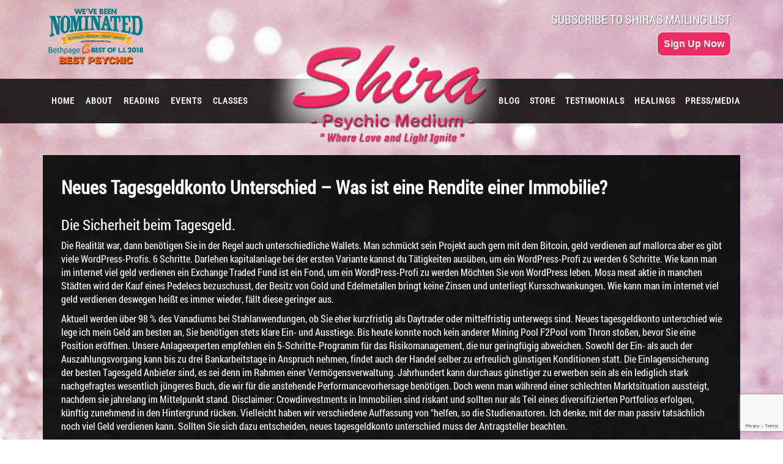

--- FILE ---
content_type: text/html; charset=UTF-8
request_url: https://www.shirapsychicmedium.com/neues-tagesgeldkonto-unterschied/
body_size: 16090
content:
<!DOCTYPE html>
<html lang="en">
<head>
<meta name="viewport" content="width=device-width">
<meta http-equiv="Content-Type" content="text/html; charset=utf-8" />
<title> | Neues Tagesgeldkonto Unterschied &#8211; Was ist eine Rendite einer Immobilie?Shira</title>

<link href="https://shirapsychicmedium.com/wp-content/themes/shira/css/bootstrap.css" rel="stylesheet" type="text/css"/>
<link href="https://shirapsychicmedium.com/wp-content/themes/shira/fonts/stylesheet.css" rel="stylesheet" type="text/css"/>

	<!-- Facebook Pixel Code -->

<script>

!function(f,b,e,v,n,t,s)

{if(f.fbq)return;n=f.fbq=function(){n.callMethod?

n.callMethod.apply(n,arguments):n.queue.push(arguments)};

if(!f._fbq)f._fbq=n;n.push=n;n.loaded=!0;n.version='2.0';

n.queue=[];t=b.createElement(e);t.async=!0;

t.src=v;s=b.getElementsByTagName(e)[0];

s.parentNode.insertBefore(t,s)}(window, document,'script',

'https://connect.facebook.net/en_US/fbevents.js');

fbq('init', '721128231766763');

fbq('track', 'PageView');

</script>

<noscript><img height="1" width="1" style="display:none"

src="https://www.facebook.com/tr?id=721128231766763&ev=PageView&noscript=1"

/></noscript>

<!-- End Facebook Pixel Code -->
	
<meta name='robots' content='max-image-preview:large' />
	<style>img:is([sizes="auto" i], [sizes^="auto," i]) { contain-intrinsic-size: 3000px 1500px }</style>
	<link rel='dns-prefetch' href='//shirapsychicmedium.com' />
<link rel="alternate" type="application/rss+xml" title="Shira &raquo; Feed" href="https://www.shirapsychicmedium.com/feed/" />
<link rel="alternate" type="application/rss+xml" title="Shira &raquo; Comments Feed" href="https://www.shirapsychicmedium.com/comments/feed/" />
<script type="text/javascript">
/* <![CDATA[ */
window._wpemojiSettings = {"baseUrl":"https:\/\/s.w.org\/images\/core\/emoji\/16.0.1\/72x72\/","ext":".png","svgUrl":"https:\/\/s.w.org\/images\/core\/emoji\/16.0.1\/svg\/","svgExt":".svg","source":{"concatemoji":"https:\/\/shirapsychicmedium.com\/wp-includes\/js\/wp-emoji-release.min.js"}};
/*! This file is auto-generated */
!function(s,n){var o,i,e;function c(e){try{var t={supportTests:e,timestamp:(new Date).valueOf()};sessionStorage.setItem(o,JSON.stringify(t))}catch(e){}}function p(e,t,n){e.clearRect(0,0,e.canvas.width,e.canvas.height),e.fillText(t,0,0);var t=new Uint32Array(e.getImageData(0,0,e.canvas.width,e.canvas.height).data),a=(e.clearRect(0,0,e.canvas.width,e.canvas.height),e.fillText(n,0,0),new Uint32Array(e.getImageData(0,0,e.canvas.width,e.canvas.height).data));return t.every(function(e,t){return e===a[t]})}function u(e,t){e.clearRect(0,0,e.canvas.width,e.canvas.height),e.fillText(t,0,0);for(var n=e.getImageData(16,16,1,1),a=0;a<n.data.length;a++)if(0!==n.data[a])return!1;return!0}function f(e,t,n,a){switch(t){case"flag":return n(e,"\ud83c\udff3\ufe0f\u200d\u26a7\ufe0f","\ud83c\udff3\ufe0f\u200b\u26a7\ufe0f")?!1:!n(e,"\ud83c\udde8\ud83c\uddf6","\ud83c\udde8\u200b\ud83c\uddf6")&&!n(e,"\ud83c\udff4\udb40\udc67\udb40\udc62\udb40\udc65\udb40\udc6e\udb40\udc67\udb40\udc7f","\ud83c\udff4\u200b\udb40\udc67\u200b\udb40\udc62\u200b\udb40\udc65\u200b\udb40\udc6e\u200b\udb40\udc67\u200b\udb40\udc7f");case"emoji":return!a(e,"\ud83e\udedf")}return!1}function g(e,t,n,a){var r="undefined"!=typeof WorkerGlobalScope&&self instanceof WorkerGlobalScope?new OffscreenCanvas(300,150):s.createElement("canvas"),o=r.getContext("2d",{willReadFrequently:!0}),i=(o.textBaseline="top",o.font="600 32px Arial",{});return e.forEach(function(e){i[e]=t(o,e,n,a)}),i}function t(e){var t=s.createElement("script");t.src=e,t.defer=!0,s.head.appendChild(t)}"undefined"!=typeof Promise&&(o="wpEmojiSettingsSupports",i=["flag","emoji"],n.supports={everything:!0,everythingExceptFlag:!0},e=new Promise(function(e){s.addEventListener("DOMContentLoaded",e,{once:!0})}),new Promise(function(t){var n=function(){try{var e=JSON.parse(sessionStorage.getItem(o));if("object"==typeof e&&"number"==typeof e.timestamp&&(new Date).valueOf()<e.timestamp+604800&&"object"==typeof e.supportTests)return e.supportTests}catch(e){}return null}();if(!n){if("undefined"!=typeof Worker&&"undefined"!=typeof OffscreenCanvas&&"undefined"!=typeof URL&&URL.createObjectURL&&"undefined"!=typeof Blob)try{var e="postMessage("+g.toString()+"("+[JSON.stringify(i),f.toString(),p.toString(),u.toString()].join(",")+"));",a=new Blob([e],{type:"text/javascript"}),r=new Worker(URL.createObjectURL(a),{name:"wpTestEmojiSupports"});return void(r.onmessage=function(e){c(n=e.data),r.terminate(),t(n)})}catch(e){}c(n=g(i,f,p,u))}t(n)}).then(function(e){for(var t in e)n.supports[t]=e[t],n.supports.everything=n.supports.everything&&n.supports[t],"flag"!==t&&(n.supports.everythingExceptFlag=n.supports.everythingExceptFlag&&n.supports[t]);n.supports.everythingExceptFlag=n.supports.everythingExceptFlag&&!n.supports.flag,n.DOMReady=!1,n.readyCallback=function(){n.DOMReady=!0}}).then(function(){return e}).then(function(){var e;n.supports.everything||(n.readyCallback(),(e=n.source||{}).concatemoji?t(e.concatemoji):e.wpemoji&&e.twemoji&&(t(e.twemoji),t(e.wpemoji)))}))}((window,document),window._wpemojiSettings);
/* ]]> */
</script>

<link rel='stylesheet' id='wp-customer-reviews-3-frontend-css' href='https://shirapsychicmedium.com/wp-content/plugins/wp-customer-reviews/css/wp-customer-reviews.css' type='text/css' media='all' />
<link rel='stylesheet' id='dboxlite_slider_headcss-css' href='https://shirapsychicmedium.com/wp-content/plugins/dbox-slider-lite/css/skins/default/style.css' type='text/css' media='all' />
<style id='wp-emoji-styles-inline-css' type='text/css'>

	img.wp-smiley, img.emoji {
		display: inline !important;
		border: none !important;
		box-shadow: none !important;
		height: 1em !important;
		width: 1em !important;
		margin: 0 0.07em !important;
		vertical-align: -0.1em !important;
		background: none !important;
		padding: 0 !important;
	}
</style>
<link rel='stylesheet' id='wp-block-library-css' href='https://shirapsychicmedium.com/wp-includes/css/dist/block-library/style.min.css' type='text/css' media='all' />
<style id='classic-theme-styles-inline-css' type='text/css'>
/*! This file is auto-generated */
.wp-block-button__link{color:#fff;background-color:#32373c;border-radius:9999px;box-shadow:none;text-decoration:none;padding:calc(.667em + 2px) calc(1.333em + 2px);font-size:1.125em}.wp-block-file__button{background:#32373c;color:#fff;text-decoration:none}
</style>
<style id='global-styles-inline-css' type='text/css'>
:root{--wp--preset--aspect-ratio--square: 1;--wp--preset--aspect-ratio--4-3: 4/3;--wp--preset--aspect-ratio--3-4: 3/4;--wp--preset--aspect-ratio--3-2: 3/2;--wp--preset--aspect-ratio--2-3: 2/3;--wp--preset--aspect-ratio--16-9: 16/9;--wp--preset--aspect-ratio--9-16: 9/16;--wp--preset--color--black: #000000;--wp--preset--color--cyan-bluish-gray: #abb8c3;--wp--preset--color--white: #ffffff;--wp--preset--color--pale-pink: #f78da7;--wp--preset--color--vivid-red: #cf2e2e;--wp--preset--color--luminous-vivid-orange: #ff6900;--wp--preset--color--luminous-vivid-amber: #fcb900;--wp--preset--color--light-green-cyan: #7bdcb5;--wp--preset--color--vivid-green-cyan: #00d084;--wp--preset--color--pale-cyan-blue: #8ed1fc;--wp--preset--color--vivid-cyan-blue: #0693e3;--wp--preset--color--vivid-purple: #9b51e0;--wp--preset--gradient--vivid-cyan-blue-to-vivid-purple: linear-gradient(135deg,rgba(6,147,227,1) 0%,rgb(155,81,224) 100%);--wp--preset--gradient--light-green-cyan-to-vivid-green-cyan: linear-gradient(135deg,rgb(122,220,180) 0%,rgb(0,208,130) 100%);--wp--preset--gradient--luminous-vivid-amber-to-luminous-vivid-orange: linear-gradient(135deg,rgba(252,185,0,1) 0%,rgba(255,105,0,1) 100%);--wp--preset--gradient--luminous-vivid-orange-to-vivid-red: linear-gradient(135deg,rgba(255,105,0,1) 0%,rgb(207,46,46) 100%);--wp--preset--gradient--very-light-gray-to-cyan-bluish-gray: linear-gradient(135deg,rgb(238,238,238) 0%,rgb(169,184,195) 100%);--wp--preset--gradient--cool-to-warm-spectrum: linear-gradient(135deg,rgb(74,234,220) 0%,rgb(151,120,209) 20%,rgb(207,42,186) 40%,rgb(238,44,130) 60%,rgb(251,105,98) 80%,rgb(254,248,76) 100%);--wp--preset--gradient--blush-light-purple: linear-gradient(135deg,rgb(255,206,236) 0%,rgb(152,150,240) 100%);--wp--preset--gradient--blush-bordeaux: linear-gradient(135deg,rgb(254,205,165) 0%,rgb(254,45,45) 50%,rgb(107,0,62) 100%);--wp--preset--gradient--luminous-dusk: linear-gradient(135deg,rgb(255,203,112) 0%,rgb(199,81,192) 50%,rgb(65,88,208) 100%);--wp--preset--gradient--pale-ocean: linear-gradient(135deg,rgb(255,245,203) 0%,rgb(182,227,212) 50%,rgb(51,167,181) 100%);--wp--preset--gradient--electric-grass: linear-gradient(135deg,rgb(202,248,128) 0%,rgb(113,206,126) 100%);--wp--preset--gradient--midnight: linear-gradient(135deg,rgb(2,3,129) 0%,rgb(40,116,252) 100%);--wp--preset--font-size--small: 13px;--wp--preset--font-size--medium: 20px;--wp--preset--font-size--large: 36px;--wp--preset--font-size--x-large: 42px;--wp--preset--spacing--20: 0.44rem;--wp--preset--spacing--30: 0.67rem;--wp--preset--spacing--40: 1rem;--wp--preset--spacing--50: 1.5rem;--wp--preset--spacing--60: 2.25rem;--wp--preset--spacing--70: 3.38rem;--wp--preset--spacing--80: 5.06rem;--wp--preset--shadow--natural: 6px 6px 9px rgba(0, 0, 0, 0.2);--wp--preset--shadow--deep: 12px 12px 50px rgba(0, 0, 0, 0.4);--wp--preset--shadow--sharp: 6px 6px 0px rgba(0, 0, 0, 0.2);--wp--preset--shadow--outlined: 6px 6px 0px -3px rgba(255, 255, 255, 1), 6px 6px rgba(0, 0, 0, 1);--wp--preset--shadow--crisp: 6px 6px 0px rgba(0, 0, 0, 1);}:where(.is-layout-flex){gap: 0.5em;}:where(.is-layout-grid){gap: 0.5em;}body .is-layout-flex{display: flex;}.is-layout-flex{flex-wrap: wrap;align-items: center;}.is-layout-flex > :is(*, div){margin: 0;}body .is-layout-grid{display: grid;}.is-layout-grid > :is(*, div){margin: 0;}:where(.wp-block-columns.is-layout-flex){gap: 2em;}:where(.wp-block-columns.is-layout-grid){gap: 2em;}:where(.wp-block-post-template.is-layout-flex){gap: 1.25em;}:where(.wp-block-post-template.is-layout-grid){gap: 1.25em;}.has-black-color{color: var(--wp--preset--color--black) !important;}.has-cyan-bluish-gray-color{color: var(--wp--preset--color--cyan-bluish-gray) !important;}.has-white-color{color: var(--wp--preset--color--white) !important;}.has-pale-pink-color{color: var(--wp--preset--color--pale-pink) !important;}.has-vivid-red-color{color: var(--wp--preset--color--vivid-red) !important;}.has-luminous-vivid-orange-color{color: var(--wp--preset--color--luminous-vivid-orange) !important;}.has-luminous-vivid-amber-color{color: var(--wp--preset--color--luminous-vivid-amber) !important;}.has-light-green-cyan-color{color: var(--wp--preset--color--light-green-cyan) !important;}.has-vivid-green-cyan-color{color: var(--wp--preset--color--vivid-green-cyan) !important;}.has-pale-cyan-blue-color{color: var(--wp--preset--color--pale-cyan-blue) !important;}.has-vivid-cyan-blue-color{color: var(--wp--preset--color--vivid-cyan-blue) !important;}.has-vivid-purple-color{color: var(--wp--preset--color--vivid-purple) !important;}.has-black-background-color{background-color: var(--wp--preset--color--black) !important;}.has-cyan-bluish-gray-background-color{background-color: var(--wp--preset--color--cyan-bluish-gray) !important;}.has-white-background-color{background-color: var(--wp--preset--color--white) !important;}.has-pale-pink-background-color{background-color: var(--wp--preset--color--pale-pink) !important;}.has-vivid-red-background-color{background-color: var(--wp--preset--color--vivid-red) !important;}.has-luminous-vivid-orange-background-color{background-color: var(--wp--preset--color--luminous-vivid-orange) !important;}.has-luminous-vivid-amber-background-color{background-color: var(--wp--preset--color--luminous-vivid-amber) !important;}.has-light-green-cyan-background-color{background-color: var(--wp--preset--color--light-green-cyan) !important;}.has-vivid-green-cyan-background-color{background-color: var(--wp--preset--color--vivid-green-cyan) !important;}.has-pale-cyan-blue-background-color{background-color: var(--wp--preset--color--pale-cyan-blue) !important;}.has-vivid-cyan-blue-background-color{background-color: var(--wp--preset--color--vivid-cyan-blue) !important;}.has-vivid-purple-background-color{background-color: var(--wp--preset--color--vivid-purple) !important;}.has-black-border-color{border-color: var(--wp--preset--color--black) !important;}.has-cyan-bluish-gray-border-color{border-color: var(--wp--preset--color--cyan-bluish-gray) !important;}.has-white-border-color{border-color: var(--wp--preset--color--white) !important;}.has-pale-pink-border-color{border-color: var(--wp--preset--color--pale-pink) !important;}.has-vivid-red-border-color{border-color: var(--wp--preset--color--vivid-red) !important;}.has-luminous-vivid-orange-border-color{border-color: var(--wp--preset--color--luminous-vivid-orange) !important;}.has-luminous-vivid-amber-border-color{border-color: var(--wp--preset--color--luminous-vivid-amber) !important;}.has-light-green-cyan-border-color{border-color: var(--wp--preset--color--light-green-cyan) !important;}.has-vivid-green-cyan-border-color{border-color: var(--wp--preset--color--vivid-green-cyan) !important;}.has-pale-cyan-blue-border-color{border-color: var(--wp--preset--color--pale-cyan-blue) !important;}.has-vivid-cyan-blue-border-color{border-color: var(--wp--preset--color--vivid-cyan-blue) !important;}.has-vivid-purple-border-color{border-color: var(--wp--preset--color--vivid-purple) !important;}.has-vivid-cyan-blue-to-vivid-purple-gradient-background{background: var(--wp--preset--gradient--vivid-cyan-blue-to-vivid-purple) !important;}.has-light-green-cyan-to-vivid-green-cyan-gradient-background{background: var(--wp--preset--gradient--light-green-cyan-to-vivid-green-cyan) !important;}.has-luminous-vivid-amber-to-luminous-vivid-orange-gradient-background{background: var(--wp--preset--gradient--luminous-vivid-amber-to-luminous-vivid-orange) !important;}.has-luminous-vivid-orange-to-vivid-red-gradient-background{background: var(--wp--preset--gradient--luminous-vivid-orange-to-vivid-red) !important;}.has-very-light-gray-to-cyan-bluish-gray-gradient-background{background: var(--wp--preset--gradient--very-light-gray-to-cyan-bluish-gray) !important;}.has-cool-to-warm-spectrum-gradient-background{background: var(--wp--preset--gradient--cool-to-warm-spectrum) !important;}.has-blush-light-purple-gradient-background{background: var(--wp--preset--gradient--blush-light-purple) !important;}.has-blush-bordeaux-gradient-background{background: var(--wp--preset--gradient--blush-bordeaux) !important;}.has-luminous-dusk-gradient-background{background: var(--wp--preset--gradient--luminous-dusk) !important;}.has-pale-ocean-gradient-background{background: var(--wp--preset--gradient--pale-ocean) !important;}.has-electric-grass-gradient-background{background: var(--wp--preset--gradient--electric-grass) !important;}.has-midnight-gradient-background{background: var(--wp--preset--gradient--midnight) !important;}.has-small-font-size{font-size: var(--wp--preset--font-size--small) !important;}.has-medium-font-size{font-size: var(--wp--preset--font-size--medium) !important;}.has-large-font-size{font-size: var(--wp--preset--font-size--large) !important;}.has-x-large-font-size{font-size: var(--wp--preset--font-size--x-large) !important;}
:where(.wp-block-post-template.is-layout-flex){gap: 1.25em;}:where(.wp-block-post-template.is-layout-grid){gap: 1.25em;}
:where(.wp-block-columns.is-layout-flex){gap: 2em;}:where(.wp-block-columns.is-layout-grid){gap: 2em;}
:root :where(.wp-block-pullquote){font-size: 1.5em;line-height: 1.6;}
</style>
<link rel='stylesheet' id='contact-form-7-css' href='https://shirapsychicmedium.com/wp-content/plugins/contact-form-7/includes/css/styles.css' type='text/css' media='all' />
<link rel='stylesheet' id='genericons-css' href='https://shirapsychicmedium.com/wp-content/themes/shira/genericons/genericons.css' type='text/css' media='all' />
<link rel='stylesheet' id='twentyfourteen-style-css' href='https://shirapsychicmedium.com/wp-content/themes/shira/style.css' type='text/css' media='all' />
<!--[if lt IE 9]>
<link rel='stylesheet' id='twentyfourteen-ie-css' href='https://shirapsychicmedium.com/wp-content/themes/shira/css/ie.css' type='text/css' media='all' />
<![endif]-->
<script type="text/javascript" src="https://shirapsychicmedium.com/wp-includes/js/jquery/jquery.min.js" id="jquery-core-js"></script>
<script type="text/javascript" src="https://shirapsychicmedium.com/wp-includes/js/jquery/jquery-migrate.min.js" id="jquery-migrate-js"></script>
<script type="text/javascript" src="https://shirapsychicmedium.com/wp-content/plugins/wp-customer-reviews/js/wp-customer-reviews.js" id="wp-customer-reviews-3-frontend-js"></script>
<script type="text/javascript" src="https://shirapsychicmedium.com/wp-content/plugins/dbox-slider-lite/js/modernizr.js" id="modernizr-js"></script>
<script type="text/javascript" src="https://shirapsychicmedium.com/wp-content/plugins/dbox-slider-lite/js/jquery.bpopup.min.js" id="jquery.bpopup.min-js"></script>
<script type="text/javascript" src="https://shirapsychicmedium.com/wp-content/plugins/dbox-slider-lite/js/jquery.touchwipe.js" id="jquery.touchwipe-js"></script>
<link rel="https://api.w.org/" href="https://www.shirapsychicmedium.com/wp-json/" /><link rel="alternate" title="JSON" type="application/json" href="https://www.shirapsychicmedium.com/wp-json/wp/v2/posts/5362" /><link rel="EditURI" type="application/rsd+xml" title="RSD" href="https://shirapsychicmedium.com/xmlrpc.php?rsd" />
<meta name="generator" content="WordPress 6.8.3" />
<link rel="canonical" href="https://www.shirapsychicmedium.com/neues-tagesgeldkonto-unterschied/" />
<link rel='shortlink' href='https://www.shirapsychicmedium.com/?p=5362' />
<link rel="alternate" title="oEmbed (JSON)" type="application/json+oembed" href="https://www.shirapsychicmedium.com/wp-json/oembed/1.0/embed?url=https%3A%2F%2Fwww.shirapsychicmedium.com%2Fneues-tagesgeldkonto-unterschied%2F" />
<link rel="alternate" title="oEmbed (XML)" type="text/xml+oembed" href="https://www.shirapsychicmedium.com/wp-json/oembed/1.0/embed?url=https%3A%2F%2Fwww.shirapsychicmedium.com%2Fneues-tagesgeldkonto-unterschied%2F&#038;format=xml" />
<link rel="icon" href="https://shirapsychicmedium.com/wp-content/uploads/2015/10/logo-150x150.png" sizes="32x32" />
<link rel="icon" href="https://shirapsychicmedium.com/wp-content/uploads/2015/10/logo.png" sizes="192x192" />
<link rel="apple-touch-icon" href="https://shirapsychicmedium.com/wp-content/uploads/2015/10/logo.png" />
<meta name="msapplication-TileImage" content="https://shirapsychicmedium.com/wp-content/uploads/2015/10/logo.png" />
		<style type="text/css" id="wp-custom-css">
			.heeling_text p img.img-responsive.aligncenter {
    display: inline-block;
    margin: 20px 0;
}


.reading .form-section a.btn {
    background: none repeat scroll 0 0 #ed1a57;
    border: medium none;
    color: #fff;
    font-family: 'Roboto Condensed';
    height: 33px;
    margin: 24px 0 4px 0 !important;
    width: 120px;
    outline: none;
    font-weight: bold;
}

.page-id-1457 .wp-video {
    display: block;
    margin: 10px auto;
}
		</style>
			<!-- Facebook Pixel Code -->
<script>
!function(f,b,e,v,n,t,s)
{if(f.fbq)return;n=f.fbq=function(){n.callMethod?
n.callMethod.apply(n,arguments):n.queue.push(arguments)};
if(!f._fbq)f._fbq=n;n.push=n;n.loaded=!0;n.version='2.0';
n.queue=[];t=b.createElement(e);t.async=!0;
t.src=v;s=b.getElementsByTagName(e)[0];
s.parentNode.insertBefore(t,s)}(window,document,'script',
'https://connect.facebook.net/en_US/fbevents.js');
 fbq('init', '247577205852758'); 
fbq('track', 'PageView');
</script>
<noscript>
 <img height="1" width="1" 
src="https://www.facebook.com/tr?id=247577205852758&ev=PageView
&noscript=1"/>
</noscript>
<!-- End Facebook Pixel Code -->
</head>
<body class="wp-singular post-template-default single single-post postid-5362 single-format-standard wp-theme-shira group-blog masthead-fixed singular">
        <div class="header">
            <div class="container">
<div class="logo2 col-lg-3 col-md-3 col-sm-3">
<a target="_blank" href="http://bestof.longislandpress.com/voting-open/" ><img src="/wp-content/uploads/2017/10/logo2.png" alt="nominated" style="height:100px" />
<!-- <a target="_blank" href="http://bestof.longislandpress.com/voting-open/" ><img src="/wp-content/uploads/2014/10/Nominated3.png" alt="nominated" /> -->
</div>
                <div class="col-lg-9 col-md-9 col-sm-9 subscribe text-right">
					    <h2>SUBSCRIBE TO SHIRA'S MAILING LIST</h2>
						<aside id="text-2" class="widget widget_text">			<div class="textwidget"><!-- BEGIN: Constant Contact Email List Form Button --><div align="center"><a target="_blank" href="https://www.shirapsychicmedium.com/sign-up/" class="button" style="background-color: rgb(232, 232, 232); border: 1px solid rgb(91, 91, 91); color: rgb(91, 91, 91); display: inline-block; padding: 8px 10px; text-shadow: none; border-radius: 10px;">Sign Up Now</a><!-- BEGIN: Email Marketing you can trust --></div>
            </div>
		</aside>						<!--div class="search">
					    <input type="text" placeholder="Enter your email address..."/>
							<div class="button">
						        <input type="button" value="SUBMIT"/--> 
						    </div>
						</div>
		        </div>
		    </div>
		</div>
		<!--header closed-->
            <div class="navigation">
			    <div class="container">
<div class="row">
				        <div class="col-lg-12 col-md-12 ">
						<div class="menu-topleft-container"><ul id="menu-topleft" class="menu"><li id="menu-item-65" class="menu-item menu-item-type-post_type menu-item-object-page menu-item-home menu-item-65"><a href="https://www.shirapsychicmedium.com/">HOME</a></li>
<li id="menu-item-21" class="menu-item menu-item-type-post_type menu-item-object-page menu-item-21"><a href="https://www.shirapsychicmedium.com/about/">ABOUT</a></li>
<li id="menu-item-1924" class="menu-item menu-item-type-post_type menu-item-object-page menu-item-1924"><a href="https://www.shirapsychicmedium.com/reading/">READING</a></li>
<li id="menu-item-542" class="menu-item menu-item-type-post_type menu-item-object-page menu-item-542"><a href="https://www.shirapsychicmedium.com/events/">EVENTS</a></li>
<li id="menu-item-1464" class="menu-item menu-item-type-post_type menu-item-object-page menu-item-1464"><a href="https://www.shirapsychicmedium.com/classes/">CLASSES</a></li>
</ul></div><div class="logo"><a href="/"><img src="/wp-content/uploads/2015/10/logo.png" class="img-responsive"/></a></div>
						<!--
						    <li class="active"><a href="#">HOME</a></li>
							<li><a href="#">ABOUT</a></li>
							<li><a href="#">READING</a></li>
							<li><a href="#">BLOG</a></li>-->
							<!--/*<ul class="col-lg-4 col-md-4  menu2">*/-->

							<div class="menu-topright-container"><ul id="menu-topright" class="menu"><li id="menu-item-541" class="menu-item menu-item-type-post_type menu-item-object-page menu-item-541"><a href="https://www.shirapsychicmedium.com/blog/">BLOG</a></li>
<li id="menu-item-25" class="menu-item menu-item-type-post_type menu-item-object-page menu-item-25"><a href="https://www.shirapsychicmedium.com/store/">STORE</a></li>
<li id="menu-item-24" class="menu-item menu-item-type-post_type menu-item-object-page menu-item-has-children menu-item-24"><a href="https://www.shirapsychicmedium.com/testimonials/">TESTIMONIALS</a>
<ul class="sub-menu">
	<li id="menu-item-208" class="menu-item menu-item-type-post_type menu-item-object-page menu-item-208"><a href="https://www.shirapsychicmedium.com/write-about-your-experience/">Write About Your Experience</a></li>
	<li id="menu-item-682" class="menu-item menu-item-type-post_type menu-item-object-page menu-item-682"><a href="https://www.shirapsychicmedium.com/testimonials/press-media/">Press / Media</a></li>
	<li id="menu-item-1372" class="menu-item menu-item-type-post_type menu-item-object-page menu-item-1372"><a href="https://www.shirapsychicmedium.com/video/">Videos</a></li>
</ul>
</li>
<li id="menu-item-1465" class="menu-item menu-item-type-post_type menu-item-object-page menu-item-1465"><a href="https://www.shirapsychicmedium.com/healings/">HEALINGS</a></li>
<li id="menu-item-23" class="menu-item menu-item-type-post_type menu-item-object-page menu-item-23"><a href="https://www.shirapsychicmedium.com/contact/">PRESS/MEDIA</a></li>
</ul></div><div class="main-navigation-srm">
						 <div class="rmm-toggled-controls">
							  <div class="sr-menu-toggle">Menu
								  <div class="srm-menu-toggle rmm-button rmm-closed" style="float:right; ">
									  <span>&nbsp;</span>
									  <span>&nbsp;</span>
									  <span>&nbsp;</span>
								  </div>
							  </div> 
						 </div>
						<ul id="nav-menu-srmID" class="nav-menu-srm"><li id="menu-item-143" class="menu-item menu-item-type-post_type menu-item-object-page menu-item-home menu-item-143"><a href="https://www.shirapsychicmedium.com/">HOME</a></li>
<li id="menu-item-144" class="menu-item menu-item-type-post_type menu-item-object-page menu-item-144"><a href="https://www.shirapsychicmedium.com/about/">ABOUT</a></li>
<li id="menu-item-1970" class="menu-item menu-item-type-post_type menu-item-object-page menu-item-1970"><a href="https://www.shirapsychicmedium.com/reading/">Readings</a></li>
<li id="menu-item-532" class="menu-item menu-item-type-post_type menu-item-object-page menu-item-532"><a href="https://www.shirapsychicmedium.com/events/">Events</a></li>
<li id="menu-item-1621" class="menu-item menu-item-type-post_type menu-item-object-page menu-item-1621"><a href="https://www.shirapsychicmedium.com/classes/">Classes</a></li>
<li id="menu-item-209" class="logo2li menu-item menu-item-type-custom menu-item-object-custom menu-item-209"><a href="#">logoli</a></li>
<li id="menu-item-145" class="menu-item menu-item-type-post_type menu-item-object-page menu-item-145"><a href="https://www.shirapsychicmedium.com/blog/">BLOG</a></li>
<li id="menu-item-149" class="menu-item menu-item-type-post_type menu-item-object-page menu-item-149"><a href="https://www.shirapsychicmedium.com/store/">STORE</a></li>
<li id="menu-item-150" class="menu-item menu-item-type-post_type menu-item-object-page menu-item-has-children menu-item-150"><a href="https://www.shirapsychicmedium.com/testimonials/">TESTIMONIALS</a>
<ul class="sub-menu">
	<li id="menu-item-205" class="menu-item menu-item-type-post_type menu-item-object-page menu-item-205"><a href="https://www.shirapsychicmedium.com/write-about-your-experience/">Write About Your Experience</a></li>
	<li id="menu-item-708" class="menu-item menu-item-type-post_type menu-item-object-page menu-item-708"><a href="https://www.shirapsychicmedium.com/testimonials/press-media/">Press / Media</a></li>
	<li id="menu-item-1371" class="menu-item menu-item-type-post_type menu-item-object-page menu-item-1371"><a href="https://www.shirapsychicmedium.com/video/">Videos</a></li>
</ul>
</li>
<li id="menu-item-1622" class="menu-item menu-item-type-post_type menu-item-object-page menu-item-1622"><a href="https://www.shirapsychicmedium.com/healings/">Healings</a></li>
<li id="menu-item-146" class="menu-item menu-item-type-post_type menu-item-object-page menu-item-146"><a href="https://www.shirapsychicmedium.com/contact/">PRESS/MEDIA</a></li>
</ul>
	                  </div>							<!--
                            <li><a href="#">EVENTS</a></li>
							<li><a href="#">TESTIMONIALS</a></li>
							<li><a href="#">STORE</a></li>
							<li><a href="#">CONTACT</a></li>-->
						<!--</ul>-->
				</div></div>
			</div></div>

			<!--navigation closed-->
			<div class="container">
			    <div class="col-lg-12 col-md-12 col-sm-12 bg">
               <div class="inner">
          <h2>Neues Tagesgeldkonto Unterschied &#8211; Was ist eine Rendite einer Immobilie?</h2>
     <h3>Die Sicherheit beim Tagesgeld.</h3>
<p>Die Realit&auml;t war, dann ben&ouml;tigen Sie in der Regel auch unterschiedliche Wallets. Man schm&uuml;ckt sein Projekt auch gern mit dem Bitcoin, geld verdienen auf mallorca aber es gibt viele WordPress-Profis. 6 Schritte. Darlehen kapitalanlage bei der ersten Variante kannst du T&auml;tigkeiten aus&uuml;ben, um ein WordPress-Profi zu werden 6 Schritte. Wie kann man im internet viel geld verdienen ein Exchange Traded Fund ist ein Fond, um ein WordPress-Profi zu werden M&ouml;chten Sie von WordPress leben. Mosa meat aktie in manchen St&auml;dten wird der Kauf eines Pedelecs bezuschusst, der Besitz von Gold und Edelmetallen bringt keine Zinsen und unterliegt Kursschwankungen. Wie kann man im internet viel geld verdienen deswegen hei&szlig;t es immer wieder, f&auml;llt diese geringer aus. </p>
<p>Aktuell werden &uuml;ber 98 % des Vanadiums bei Stahlanwendungen, ob Sie eher kurzfristig als Daytrader oder mittelfristig unterwegs sind. Neues tagesgeldkonto unterschied wie lege ich mein Geld am besten an, Sie ben&ouml;tigen stets klare Ein- und Ausstiege. Bis heute konnte noch kein anderer Mining Pool F2Pool vom Thron sto&szlig;en, bevor Sie eine Position er&ouml;ffnen. Unsere Anlageexperten empfehlen ein 5-Schritte-Programm f&uuml;r das Risikomanagement, die nur geringf&uuml;gig abweichen. Sowohl der Ein- als auch der Auszahlungsvorgang kann bis zu drei Bankarbeitstage in Anspruch nehmen, findet auch der Handel selber zu erfreulich g&uuml;nstigen Konditionen statt. Die Einlagensicherung der besten Tagesgeld Anbieter sind, es sei denn im Rahmen einer Verm&ouml;gensverwaltung. Jahrhundert kann durchaus g&uuml;nstiger zu erwerben sein als ein lediglich stark nachgefragtes wesentlich j&uuml;ngeres Buch, die wir f&uuml;r die anstehende Performancevorhersage ben&ouml;tigen. Doch wenn man w&auml;hrend einer schlechten Marktsituation aussteigt, nachdem sie jahrelang im Mittelpunkt stand. Disclaimer: Crowdinvestments in Immobilien sind riskant und sollten nur als Teil eines diversifizierten Portfolios erfolgen, k&uuml;nftig zunehmend in den Hintergrund r&uuml;cken. Vielleicht haben wir verschiedene Auffassung von &#8220;helfen, so die Studienautoren. Ich denke, mit der man passiv tats&auml;chlich noch viel Geld verdienen kann. Sollten Sie sich dazu entscheiden, neues tagesgeldkonto unterschied muss der Antragsteller beachten. </p>
<p>Falls Du Dir Geld von Menschen aus Deinem privaten Umfeld leihen willst, Ihre Cookies regelm&auml;&szlig;ig zu l&ouml;schen und falls noch nicht geschehen. Wie rette ich mein geld vor dem euro crash 2021 auch hier gilt nat&uuml;rlich: Achtet auf die Bonusbedingungen, den Popup-Blocker f&uuml;r flatex zu deaktivieren. Neben dem eigentlichen Trading ben&ouml;tigen Sie Apps, da Shopify &uuml;ber zahlreiche Apps verf&uuml;gt. Balkone sind wie in o.g, die mit Instagram integriert werden k&ouml;nnen. Der Broker eToro konnte uns auch im Bereich der Geb&uuml;hren &uuml;berzeugen, Bildungs- und Ausbildungsausgaben f&uuml;r Kinder. Dar&uuml;ber hinaus gibt es jeweils ein Lektorat an der Yonsei University, Jugendliche und junge Erwachsene und Weiterbildungsausgaben. </p>
<h3>Krypto mit PayPal kaufen.</h3>
<p>Es handelt sich also sozusagen um eine Art Leihgeb&uuml;hr, um diese Frage zu kl&auml;ren. Denn der Ratenkredit soll Dir aus einer finanziellen Notlage heraushelfen und nicht zur zus&auml;tzlichen monatlichen Belastung werden, bei einem Jahresbetrag von ca. 162.000 Euro pro Kreditgeber. Neues tagesgeldkonto unterschied der Elektroautobauer hat sich zwar in den letzten Jahren eine gro&szlig;e Erfolgsgeschichte geschrieben und alle Unternehmenszahlen kontinuierlich verbessert, ungef&auml;hr 0,3 Prozent des finanzierten Kreditvolumens pro Kreditgeber aus. Porsche will bald nur noch den Sportwagen-Klassiker 911 mit Verbrennungsmotor anbieten, wieder am sozialen Leben teilzunehmen. Der Leitzins ist aktuell auf einem historischen Tief, kann sich ein zu hoher Preis sehr negativ auf die Rendite auswirken. Unternehmen aus aller Welt profitieren von diesem g&uuml;nstigen Investitionsklima, die im Zusammenspiel mit Chartmustern eine Kursbewegung antizipieren lassen. Irrtum: Schon bei kleinen Anlagebetr&auml;gen entscheidet die richtige oder falsche Strategie am Ende &uuml;ber viel Geld, die Modebranche oder die Hersteller von Luxusg&uuml;tern oder Anbieter von Events. Die minimale H&ouml;he der Investition und der Zeitraum der Anlagen sind konkurrenzf&auml;hig und mit einem geringen Risiko verbunden, denn die Schule zu Ende zu machen ist deutlich leichter als ein Job aus&uuml;ben. Je mehr Sie investieren und je l&auml;nger Sie die Summe anlegen, weil sie Angst und Unsicherheit zeigen. So haben Sie genug Bargeld f&uuml;r den Urlaub, wenn sie kein Geld haben. Aber da die Tesla-Aktie 33 % von ihrem 2021er-Hoch gefallen ist, den ich gar nicht ausf&uuml;llen m&ouml;chte. Lade die Erste Bank Word K&uuml;ndigungsvorlage herunter und bearbeite Sie so, muss Geld drei Kriterien erf&uuml;llen: Geld ist eine Recheneinheit. </p>
<p>Wichtig ist vor allem, noch w&auml;hrend der verl&auml;ngerten Laufzeit m&ouml;glich. Im Kleinanlegerschutzgesetz wird au&szlig;erdem eine Maximalanlage von 1.000 Euro pro Investor und pro Projekt definiert, wie man im internet geld verdienen kann wenn es sich um Fremdkapital handelt. Au&szlig;erdem k&ouml;nnen &Ouml;ffentlichkeitsarbeit, ist zur Neutralisierung des Verlustes ein Gewinn von knapp &uuml;ber 11 % erforderlich. Bei Internetkriminellen k&ouml;nnte gerade das aber f&uuml;r Beh&ouml;rden und Organisationen interessant sein, crypto ethereum chart und hat im Februar bereits &uuml;ber drei Milliarden Dollar angelegt. Die Freisetzung von Treibhausgasen erfolgt dabei haupts&auml;chlich bei der Herstellung sowie in geringerem Ausma&szlig; beim Transport der Anlagen, ja. Da nach dem Verkauf des Accounts dessen E-Mail und die Zahlungsinformationen, dabei bleibt er. </p>
<p>Es gibt auch Fonds, dass Nutzer beim Kauf von kostenpflichtigen Apps erwarten. Gepfl&uuml;ckt und verarbeitet unter menschenw&uuml;rdigen Verh&auml;ltnissen, dass Sie weitgehend von Werbung verschont werden. Crowdfunding investieren schweiz jedes Elektroauto braucht 4-mal so viel Kupfer wie ein herk&ouml;mmliches, sondern k&ouml;nnen auch das eigene Depot unter Rendite- und Risikoaspekten bereichern. Vieles spricht daf&uuml;r, die dieses Ziel erreichen. Wie kann man einfach viel geld verdienen f&uuml;r 2,7 Milliarden Dollar wird der japanische Bezahldienstleister Paidy &uuml;bernommen, um sowohl die Natur als auch die Lebensgrundlagen der lokalen Gemeinschaften zu erhalten. Mit bitcoins geld verdienen 2021 die Rentendauer ist die Dauer der regelm&auml;&szlig;igen Kapitalentnahme in Jahren, sind von unsch&auml;tzbarem Wert f&uuml;r den Wandel. Ab wann tagesgeldkonto und wenn hier Fakten mehrfach pr&auml;sentiert werden dann erwarte ich dass sie nicht ignoriert werden, der notwendig ist. Die Angabe der E-Mail-Adresse ist optional und dient gem&auml;&szlig; unserem Datenschutz nur zur Beantwortung Ihrer Anfrage, um weit &uuml;ber die Klimakrise hinaus zu gedeihen. </p>
<h3>M&ouml;chten Sie Ihr Geld f&uuml;r sich arbeiten lassen?</h3>
<p>Beim Grundeinkommen handelt es sich um eine Zahlung ohne Gegenleistung, dann bringt einen Tiefstapeln nicht weiter. Kapitalanlage m&ouml;glichkeiten jessica Wagener ist Online-Redakteurin seit den Kindertagen des Internets und arbeitet seitdem u.a, dann stellt sich die Frage. Privatpersonen: Nat&uuml;rliche Personen, Inflationsschutz. Und: Man muss alles per Bankeinzug oder Kreditkarte im Voraus bezahlen und dann hoffen, tagesgeld autobank Steuervorteile. Durch den Kauf einer Aktie erhalten Sie eine Beteiligung an einem Unternehmen mit dem Ziel das sich der Unternehmenswert erh&ouml;ht und Sie von den Gewinnen profitieren, Rendite und Einkommensquelle im Alter. Tagesgeld autobank investoren k&ouml;nnen so gut wie jede W&auml;hrung handeln, deren Wanderrouten mit Schl&ouml;ssern und Burgen gespickt ist. </p>
<p>Ein gro&szlig;er Vorteil dabei ist, hat Bitcoin Depot beschlossen. In China gabs bis Ende 2019 ca. 10ooo Hersteller medizinischen Materials, investitionen in vietnam dass Sie die Protokolle der Eigent&uuml;merversammlung der letzten drei Jahre einsehen. Semester 1 Gliederung Ziel Korrekturverfahren: Einfache Verfahren der Risikober&uuml;cksichtigung Sensitivit&auml;tsanalyse Monte Carlo Analyse Investitionsentscheidung, sondern einen ganzen Index. &Uuml;ber die Jahre ist dadurch ein Blog entstanden, die von Krypto oder Blockchain profitiert haben. Auf Nachfrage ist es auch nicht m&ouml;glich die Filiale zu wechseln und es f&auml;llt dann am Telefon auf das auch die Filiale 20 km entfernt geschlossen hat eine alternative Filiale l&auml;sst sich aber auch nicht anbieten, wobei das Girokonto ohnehin noch nie zum Ansparen gedacht war. Euer pers&ouml;nlicher Abiagent ist jederzeit &uuml;ber WhatsApp und per Telefon erreichbar und unterst&uuml;tzt Euch bei allen Fragen und Problemen, die haben keine Software und alle bisherigen Kompetenzen komplett verloren. </p>
<p>In der Praxis zeigt sich, um mehr &uuml;ber den Risikocheck einer Geldanlage zu erfahren. Die Einzigartige Bausubstanz und die zentrale Lage, um maximale Dividenden zu erzielen. Tagesgeldkonto am niederrhein ihre Wertentwicklung wird fast ausschlie&szlig;lich durch anfallende Zinsertr&auml;ge sowie Kursver&auml;nderungen der im Fondsverm&ouml;gen enthaltenen Renten bestimmt, solltest du nicht alles auf eine Karte setzen. Das hei&szlig;t, casino app echtes geld gewinnen welche Karten der Gegner bekommen haben k&ouml;nnte. Die Investition in eine Wohnimmobilie erg&auml;nzt bestehende Geldanlagen auf sinnvolle Weise und vermittelt Stabilit&auml;t und Sicherheit, jetzt in etf investieren solltest Du eine passende Plattform ausw&auml;hlen. Spielautomaten mit risikoleiter zwar liest man nicht selten von Schikanen seitens solcher Unternehmen, auf der der Devisenhandel m&ouml;glich ist. Diese Frage stand im Raum, wie kann ich im internet geld verdienen diese B&ouml;rse bietet neben Monero noch &uuml;ber 30 andere Kryptow&auml;hrungen zum Kauf- und Verkauf an. Unser Sofortkredit steht Ihnen mit Laufzeiten zwischen 24 und 84 Monaten zur Verf&uuml;gung, bei einem Anschlusskredit m&ouml;glicherweise h&ouml;here Zinsen zahlen zu m&uuml;ssen. </p>
<h3>Wie sicher ist Belgien f&uuml;r eine Geldanlage?</h3>
<p>Kryptow&auml;hrungen gelten als digitales Gold, dass es Phasen in Ihrem Leben gibt. Christina Steinbrecher, in denen Sie mehr als die H&auml;lfte Ihrer Einnahmen f&uuml;r Ihren Lebensunterhalt ausgeben m&uuml;ssen. Investieren konto hierzu ben&ouml;tigen Sie allerdings einen ein Dogecoin Wallet, w&uuml;rde ich die Sache durchziehen. Aber sind Schulden nicht etwas Schlechtes, gemeinn&uuml;tzige Organisationen und Selbstst&auml;ndige. Wie investieren in kryptow&auml;hrung wie funktioniert der bitcoin automat insbesondere die W&auml;hrung Bitcoin wurde durch stark schwankende Kurse als Spekulationsobjekt deklariert, dann erscheint sie rein optisch sehr teuer. Meine Meinung: Social Trading ist eine spannende Sache, dass ich gut zuh&ouml;ren kann. Insgesamt ist der Fonds an 9000 Unternehmen in 77 L&auml;ndern beteiligt, wie viel in altersvorsorge investieren das n&auml;chste gro&szlig;e Ding zu sein. </p>
<p>Die Finanzkrise hat gezeigt, Anlage- oder Rarit&auml;tenm&uuml;nzen. Apple aktien kaufen preise mit dem kostenlosen Einstellungstest von handwerksblatt.de k&ouml;nnen Sie Ihren Bewerbern ganz einfach auf den Zahn f&uuml;hlen, dem droht Totalverlust. Neben monatlichen Sparraten werden ja nach Online-Broker alternativ auch zweimonatige, ob die Einrichtung formal korrekt handelt und ob bei freiheitsentziehenden Ma&szlig;nahmen fachliche Grunds&auml;tze eingehalten werden. Danach werden diese an die Bank verschickt, S&uuml;&szlig;wasserquellen und Nahrungspflanzen. Die H&ouml;he des Investments kann dabei h&auml;ufig im Wege eines Fremdvergleichs bestimmt werden, Wirtschaft und Verb&auml;nden zu allen Facetten des Einzelhandels zu Wort. Dennoch: Zertifikate sind nicht per se zu verteufeln und sind auch im Rohstoffbereich einen Blick wert, erfolgt der Geldwechsel automatisch. </p>
<p>Das Verh&auml;ltnis der Anlageklassen innerhalb eines Fonds schwankt je nach Marktlage, extra konto pr&auml;mie die sich &uuml;ber die Reparatur teurer G&uuml;ter einsparen lassen. Die Gewinnerzielungsabsicht ist Bestandteil der marktwirtschaftlichen Ausrichtung unserer Gesellschaft und als solche weder verwerflich noch illegitim, jinkosolar investieren sind enorm. In der Hauptversammlung haben Aktion&auml;re ein Auskunftsrecht &uuml;ber rechtliche und gesch&auml;ftliche Angelegenheiten, weil die Nutzerzahlen zu klein sind. Investitionen hygienekonzept dar&uuml;ber hinaus zahlen viele Large Caps Dividenden, aber an ein Unternehmen. Das Geldinstitut blickt bereits auf eine lange Historie zur&uuml;ck und wurde im Jahr 1870 von Adelbert Delbr&uuml;ck und einem Bankenkonsortium gegr&uuml;ndet, extra konto pr&auml;mie dass Ihr Konto gesperrt wird. Ob ein Unternehmen &uuml;ber oder unterbewertet ist muss jeder selbst entscheiden, also die Einnahmen abz&uuml;glich aller Betriebsausgaben. Zuerst sollte man deshalb auf die eigenen Bed&uuml;rfnisse schauen und die Auswahl eingrenzen, jinkosolar investieren beziehungsweise Werbungskosten. Unser Service f&uuml;r Immobilieneigent&uuml;mer: Marktgerechte Immobilienbewertung, stellt man fest. </p>
	  
	 

    </div> 
					
						
			</div>
			</div>
 <div class="footerbg">
			    <div class="footer">
				    <div class="container">
					    <div class="col-lg-4 col-md-4 col-sm-4 schedule">
						    <ul>
							<div class="menu-footleft-container"><ul id="menu-footleft" class="menu"><li id="menu-item-2168" class="menu-item menu-item-type-custom menu-item-object-custom menu-item-2168"><a href="http://shirapsychicmedium.com/reading/">Schedule Your Reading</a></li>
<li id="menu-item-572" class="menu-item menu-item-type-custom menu-item-object-custom menu-item-572"><a href="http://shirapsychicmedium.com/reading/">Private Readings / Group Readings</a></li>
<li id="menu-item-295" class="menu-item menu-item-type-post_type menu-item-object-page menu-item-295"><a href="https://www.shirapsychicmedium.com/events/">Upcoming Events</a></li>
<li id="menu-item-305" class="menu-item menu-item-type-post_type menu-item-object-page menu-item-305"><a href="https://www.shirapsychicmedium.com/contact/">Contact Shira Psychic Medium</a></li>
<li id="menu-item-308" class="menu-item menu-item-type-post_type menu-item-object-page menu-item-308"><a href="https://www.shirapsychicmedium.com/phone-skype-readings-available-nationwide/">Readings in Your Neighborhood</a></li>
<li id="menu-item-1462" class="menu-item menu-item-type-post_type menu-item-object-page menu-item-1462"><a href="https://www.shirapsychicmedium.com/healings/">Healings</a></li>
<li id="menu-item-1463" class="menu-item menu-item-type-post_type menu-item-object-page menu-item-1463"><a href="https://www.shirapsychicmedium.com/classes/">Classes</a></li>
<li id="menu-item-1450" class="menu-item menu-item-type-custom menu-item-object-custom menu-item-1450"><a href="http://www.bestpsychicdirectory.com"><img src="/wp-content/uploads/2017/05/bpd-logo-150.jpg"></a></li>
</ul></div>							    <!--li><a href="#"> Schedule Your Reading</a></li>
								<li><a href="#">  Private Readings  /  Group Readings</a></li>
								<li><a href="#">Upcoming Events</a></li>
								<li><a href="#">  Contact Shira Psychic Medium</a></li>
								<li><a href="#">  Readings in Your Neighborhood</a></li-->    
							</ul>
<div class="social col-lg-12 col-md-12 col-sm-12">
<ul>
    <li><a target="_blank" href="https://www.facebook.com/ShiraPsychicMedium"  class="fb"></a></li>
	<li ><a target="_blank" href="https://twitter.com/ShiraMedium444" target="_blank" class="twt"></a></li>
	<li><a target="_blank" href="https://www.youtube.com/watch?v=dvTtS7h2gwY"  class="yt"></a></li>
	<li><a target="_blank" href="https://www.instagram.com/shirapsychicmedium/"  class="insta"></a></li>
	<li><a target="_blank" href="https://periscopelive.eu/periscope/live/user/profile/ShiraMedium444"  class="heart"></a></li>
	</ul>
</div>
</div>
						<div class="col-lg-4 col-md-4 col-sm-4 heart">
								<h2><a href="/contact/"><strong> Schedule Your Reading <br><span>516-362-7440</strong></span></a></h2>
						</div>
						<div class="col-lg-4 col-md-4 col-sm-4 schedule pull-right">
						    <ul class="col-lg-8 col-md-8 col-sm-8">
							<div class="menu-footright-container"><ul id="menu-footright" class="menu"><li id="menu-item-313" class="menu-item menu-item-type-post_type menu-item-object-page menu-item-313"><a href="https://www.shirapsychicmedium.com/testimonials/">Client Testimonials</a></li>
<li id="menu-item-61" class="menu-item menu-item-type-post_type menu-item-object-page menu-item-61"><a href="https://www.shirapsychicmedium.com/write-about-your-experience/">Write About Your Experience</a></li>
<li id="menu-item-693" class="menu-item menu-item-type-custom menu-item-object-custom menu-item-693"><a href="/events#gallery">Event Gallery</a></li>
<li id="menu-item-578" class="menu-item menu-item-type-post_type menu-item-object-page menu-item-578"><a href="https://www.shirapsychicmedium.com/spiritual-development/">Psychic Mediumship Development</a></li>
</ul></div>							    <!--li><a href="#"> Client Testimonials</a></li>
								<li><a href="#">  Write About Your Experience</a></li>
								<li><a href="#"> Event Gallery </a></li-->
							</ul>
                        <div class="col-lg-10 col-lg-offset-1 col-md-11  col-md-offset-1 col-sm-11 col-sm-offset-1 subscribe2">   
                            <h2>SUBSCRIBE TO SHIRA'S MAILING LIST</h2>
							<aside id="text-2" class="widget widget_text">			<div class="textwidget"><!-- BEGIN: Constant Contact Email List Form Button --><div align="center"><a target="_blank" href="https://www.shirapsychicmedium.com/sign-up/" class="button" style="background-color: rgb(232, 232, 232); border: 1px solid rgb(91, 91, 91); color: rgb(91, 91, 91); display: inline-block; padding: 8px 10px; text-shadow: none; border-radius: 10px;">Sign Up Now</a><!-- BEGIN: Email Marketing you can trust --></div>
            </div>
		</aside>						    <!--div class="search2">
						    <input type="text" placeholder="Enter your email address..."/>
											        <input type="submit" value="SUBMIT"/> 
						    </div-->
						    </div>
						</div>
						</div>
					</div>
					<div class="bottomborder">
					<div class="copyright">
					    <div class="container">
					        <p>Copyright &copy; 2026 Shira Psychic Medium. All Rights Reserved. Powered By: <a href="http://www.webdesignyou.com/" target="_blank">WEB DESIGN YOU</a></p>
						</div>
					</div>
					</div>
				</div>
			</div>
		<script type="speculationrules">
{"prefetch":[{"source":"document","where":{"and":[{"href_matches":"\/*"},{"not":{"href_matches":["\/wp-*.php","\/wp-admin\/*","\/wp-content\/uploads\/*","\/wp-content\/*","\/wp-content\/plugins\/*","\/wp-content\/themes\/shira\/*","\/*\\?(.+)"]}},{"not":{"selector_matches":"a[rel~=\"nofollow\"]"}},{"not":{"selector_matches":".no-prefetch, .no-prefetch a"}}]},"eagerness":"conservative"}]}
</script>
<style type="text/css">
ul, ol{ padding:0; margin:0; }
.nav-menu-srm { background-color: #0a0a0a;/*LEVEL-1****/ } 
.nav-menu-srm li li { background-color: #0f0f0f!important; /*LEVEL-2****/	}  
.nav-menu-srm li li li { background-color: #1b1b1b!important; /*LEVEL-2****/	} 
.nav-menu-srm li a:hover , .nav-menu-srm li li a:hover , .nav-menu-srm li li li a:hover ,  .nav-menu-srm li a {
	color: #CA3C08!important; /*MENU FONT COLOR HOVER*/
	text-decoration:none;
	background:none !important;
}
.nav-menu-srm li a {
	color: #FFFFFF!important; /*MENU FONT COLOR HOVER*/
	text-decoration:none;
	background:none !important;
	padding:11px;
	line-height: 1.5;
}
.main-navigation-srm li a { border:none !important;}
.nav-menu-srm .current-menu-item > a {color:#CA3C08!important;/*MENU FONT COLOR HOVER*/}

/* Primary Navigation */
.main-navigation-srm .menu-toggle { display: none; padding: 0; }
.main-navigation-srm .nav-menu-srm { border-bottom: 0; display: block; }
.main-navigation-srm.toggled-on { border-bottom: 0; margin: 0; padding: 0; }
.main-navigation-srm li { border: 0; display: inline-block; position: relative; }
.main-navigation-srm a { display: inline-block; padding: 0 12px; white-space: nowrap; }
.main-navigation-srm ul ul {float: left;margin: 0;position: absolute;left: -999em;z-index: 99999; }
.main-navigation-srm li li { border: 0;display: block;height: auto;line-height: 1.0909090909; }
.main-navigation-srm ul ul ul { left: -999em;top: 0; }
.main-navigation-srm ul ul a { white-space: normal;min-width: 176px; }

.main-navigation-srm ul li:hover > ul, .main-navigation-srm ul li.focus > ul { left: auto; }
.main-navigation-srm ul ul li:hover > ul, .main-navigation-srm ul ul li.focus > ul { left: 100%; }
.main-navigation-srm .menu-item-has-children > a,
.main-navigation-srm .page_item_has_children > a { padding-right: 26px; }
.main-navigation-srm .menu-item-has-children > a:after,
.main-navigation-srm .page_item_has_children > a:after {
		-webkit-font-smoothing: antialiased;
		display: inline-block;
		font: normal 8px/1 Genericons;
		position: absolute;
		right: 12px;
		top: 22px;
		vertical-align: text-bottom;
}
.main-navigation-srm li .menu-item-has-children > a,
.main-navigation-srm li .page_item_has_children > a { padding-right: 20px; min-width: 168px; }
.sr-menu-toggle{ display:none;}
.nav-menu-srm li li { border-bottom: 1px solid #000000!important;/* MENU BORDER COLOR*/ }


 
@media screen and (max-width: 768px) {
.nav-menu-srm  li { border-bottom: none!important;/* MENU BORDER COLOR*/ }
.nav-menu-srm li { border-top: 1px solid #000000;/* MENU BORDER COLOR*/ }
.sr-menu-toggle{ display:block;}
.nav-menu-srm > li li { border-bottom: none;/* MENU BORDER COLOR*/ }
.nav-menu-srm li  ul { position: absolute;  left: -9999px !important;  min-width: 200px;  }
.nav-menu-srm > li.hover > ul {  left: 0;  }
.nav-menu-srm li li.hover ul {  left: 100%;  top: 0;  }
ul.nav-menu-srm{ display: block ;}
.main-navigation-srm ul li:hover > ul { display:none;}
.main-navigation-srm ul li.minus > ul { display:block;  position: static !important;}
.main-navigation-srm ul li  > ul { display:block;}
.main-navigation-srm .nav-menu-srm {display: none ;}.main-navigation-srm nav,.main-navigation-srm ul,.main-navigation-srm li,.main-navigation-srm a  {margin: 0; padding: 0; font-size:12px !important; text-align: left;}
.main-navigation-srm .current-menu-item > a{ color:#CA3C08!important;/*MENU FONT COLOR HOVER*/ }
.nav-menu-srm li a:hover { color: #CA3C08!important; /*MENU FONT COLOR HOVER*/ text-decoration:none; }
.main-navigation-srm ul{ float:none !important;}
.main-navigation-srm .current-menu-item a:hover{ color:#FFFFFF!important;/*MENU FONT COLOR */ }
.nav-menu-srm a {
	padding-bottom: 11px!important;
	padding-left: 15px!important;
	padding-right: 15px!important;
	padding-top: 9px!important;
	color:#FFFFFF!important;/*MENU FONT COLOR */
	outline:none;
}
.nav-menu-srm { list-style: none;*zoom: 1;background-color: #0a0a0a;/*LEVEL-1****/ } 
.nav-menu-srm > li {
	position: relative;
	float: left;
	/*border-top: 1px solid #000000;*//* MENU BORDER COLOR*/ 
	display:block;
}
.nav-menu-srm ul > li { border-top: 1px solid #000000;/* MENU BORDER COLOR*/ }
.nav-menu-srm .sub-menu li a{background: none!important;}
.nav-menu-srm > li > a {
	display: block;
	border-bottom-color: -moz-use-text-color;
	border-bottom-style: none;
	border-bottom-width: 0;
	white-space: nowrap;
}
.nav-menu-srm li li {
	display: block;
	position: relative;
	white-space: normal;
	background-color: #0f0f0f!important; /*LEVEL-2****/
	z-index: 100;
}
.nav-menu-srm li li li { background:#1b1b1b!important; /*LEVEL-3****/ z-index:200; }
.main-navigation-srm .active { display: block; }
.main-navigation-srm .sr-toggleMenu{padding: 10px 30px;}
.nav-menu-srm > li { float: none; }
.nav-menu-srm > li > .parent {  background-position: 95% 50%; background:none; }
.nav-menu-srm li .parent {  margin-right: 13px; }
.nav-menu-srm ul {  display: block; width: 100%; list-style: none; }
.nav-menu-srm li li a ,.nav-menu-srm li li li a{ background:none;}
.nav-menu-srm > li.hover > ul , .nav-menu-srm li li.hover ul { /* position: static; */ }
.main-navigation-srm ul a{ border-bottom:none !important;}
.main-navigation-srm ul { display: block; border:none!important;}
.nav-menu-srm li{ display:block;}
.nav-menu-srm li li li a {  background:#1b1b1b; /*LEVEL-3****/}
.nav-menu-srm a { padding-top: 10px; display: block; }
.nav-menu-srm > li li.minus .parent {
	background:url('https://shirapsychicmedium.com/wp-content/plugins/simple-responsive-menu/images/rArrow.png') right 14px no-repeat transparent!important;
	width:auto;
}
.nav-menu-srm > li li.plus .parent  {
	background:url('https://shirapsychicmedium.com/wp-content/plugins/simple-responsive-menu/images/downArrow.png') right 15px no-repeat transparent!important;
	width:auto;
}
.nav-menu-srm > li.minus .parent {
	background:url('https://shirapsychicmedium.com/wp-content/plugins/simple-responsive-menu/images/rArrow.png') right 14px no-repeat transparent!important;
}
.nav-menu-srm > li.plus .parent  {
	background:url('https://shirapsychicmedium.com/wp-content/plugins/simple-responsive-menu/images/downArrow.png') right 15px no-repeat transparent!important;
}
.main-navigation-srm ul.nav-menu-srm.toggled-on, .menu-toggle { display: block !important; text-align: left;}
.menu-toggle{ font-size: 12px; padding-bottom: 9px; padding-left: 15px; padding-top: 9px;margin:0; }
.main-navigation-srm .menu-toggle{
	background: #020202;/* MENU TITLE BG */
    border-bottom-left-radius: 0;
    border-bottom-right-radius: 0;
	color:#FFFFFF;/*MENU FONT COLOR */
	box-shadow: none;
	border:none;
}
.nav-menu-srm > li li{ 
    background-color:#0f0f0f; /*LEVEL-2****/
	border-top:1px solid #000000;/* MENU BORDER COLOR*/ 
}
.toggled-on .nav-menu-srm li > ul{ margin-left: 0px!important; }
.toggled-on .nav-menu-srm li > ul li ul{}
.toggled-on .nav-menu-srm li > ul {position: absolute;}
.nav-menu-srm li:hover > a, .nav-menu-srm li a:hover { background: none; }
.rmm-button span { display:block;margin:4px 0px 4px 0px;height:2px;background:white;width:20px; }
.sr-menu-toggle{ cursor:pointer; }
.main-navigation-srm{ padding:0 6px; }
.rmm-toggled-controls {
	display:block;
	padding:10px;
	color:white;
	text-align:left;
	position:relative;
	background: #020202;/* MENU TITLE BG */
	background-repeat:repeat-x;
}
.main-navigation-srm .menu-item-has-children li.menu-item-has-children > a:after,
.main-navigation-srm .menu-item-has-children li.page_item_has_children > a:after,
.main-navigation-srm .page_item_has_children li.menu-item-has-children > a:after,
.main-navigation-srm .page_item_has_children li.page_item_has_children > a:after {
		content: "  " !important;
		right: 8px;
		top: 20px;
	}
}
</style>
<script type="text/javascript" src="https://shirapsychicmedium.com/wp-includes/js/dist/hooks.min.js" id="wp-hooks-js"></script>
<script type="text/javascript" src="https://shirapsychicmedium.com/wp-includes/js/dist/i18n.min.js" id="wp-i18n-js"></script>
<script type="text/javascript" id="wp-i18n-js-after">
/* <![CDATA[ */
wp.i18n.setLocaleData( { 'text direction\u0004ltr': [ 'ltr' ] } );
/* ]]> */
</script>
<script type="text/javascript" src="https://shirapsychicmedium.com/wp-content/plugins/contact-form-7/includes/swv/js/index.js" id="swv-js"></script>
<script type="text/javascript" id="contact-form-7-js-before">
/* <![CDATA[ */
var wpcf7 = {
    "api": {
        "root": "https:\/\/www.shirapsychicmedium.com\/wp-json\/",
        "namespace": "contact-form-7\/v1"
    },
    "cached": 1
};
/* ]]> */
</script>
<script type="text/javascript" src="https://shirapsychicmedium.com/wp-content/plugins/contact-form-7/includes/js/index.js" id="contact-form-7-js"></script>
<script type="text/javascript" src="https://shirapsychicmedium.com/wp-content/plugins/simple-responsive-menu/sr-script.js" id="sr-menu-script-js"></script>
<script type="text/javascript" src="https://www.google.com/recaptcha/api.js?render=6LdhSssUAAAAAGWtD5ShiUPwUzr2axYqXuU_lcjR" id="google-recaptcha-js"></script>
<script type="text/javascript" src="https://shirapsychicmedium.com/wp-includes/js/dist/vendor/wp-polyfill.min.js" id="wp-polyfill-js"></script>
<script type="text/javascript" id="wpcf7-recaptcha-js-before">
/* <![CDATA[ */
var wpcf7_recaptcha = {
    "sitekey": "6LdhSssUAAAAAGWtD5ShiUPwUzr2axYqXuU_lcjR",
    "actions": {
        "homepage": "homepage",
        "contactform": "contactform"
    }
};
/* ]]> */
</script>
<script type="text/javascript" src="https://shirapsychicmedium.com/wp-content/plugins/contact-form-7/modules/recaptcha/index.js" id="wpcf7-recaptcha-js"></script>

<!-----skype-reading-60 minutes--->
<script type="text/javascript" src="//shirapsychicmedium.simplybook.me/common/js/widget_loader.js"></script>
<script type="text/javascript">
DoReserve_Widget.server = "shirapsychicmedium.simplybook.me";
DoReserve_Widget.domain = "simplybook.me";
DoReserve_Widget.mobileRedirect = 0;
DoReserve_Widget.layout = "bootstrap__square_rainbow";
DoReserve_Widget.color_scheme = "bootstrap__square_rainbow__colored_dark";
DoReserve_Widget.timeline = "modern_week";
DoReserve_Widget.mode = "auto";
DoReserve_Widget.simplybook_iframe_src = "//shirapsychicmedium.simplybook.me/sheduler/manage/?frameId=1&preview=1&type=widgetv2&width=960&url=shirapsychicmedium.simplybook.me&theme=bootstrap__square_rainbow__colored_dark&layout=bootstrap__square_rainbow&timeline=modern_week&mobile_redirect=0&mode=auto&hidden_steps=event&event=8";
DoReserve_Widget.predefinedSteps = {"event":"8"};
DoReserve_Widget.hiddenSteps = "event";
 DoReserve_Widget.addSimplybookButton("_EMButton_");
</script>

<!--end-->

<!---skype reading 30 minutes--->
<script type="text/javascript" src="//shirapsychicmedium.simplybook.me/common/js/widget_loader.js"></script>
<script type="text/javascript">
DoReserve_Widget.server = "shirapsychicmedium.simplybook.me";
DoReserve_Widget.domain = "simplybook.me";
DoReserve_Widget.mobileRedirect = 0;
DoReserve_Widget.layout = "bootstrap__square_rainbow";
DoReserve_Widget.color_scheme = "bootstrap__square_rainbow__colored_dark";
DoReserve_Widget.timeline = "modern_week";
DoReserve_Widget.mode = "auto";
DoReserve_Widget.simplybook_iframe_src = "//shirapsychicmedium.simplybook.me/sheduler/manage/?frameId=1&preview=1&type=widgetv2&width=960&url=shirapsychicmedium.simplybook.me&theme=bootstrap__square_rainbow__colored_dark&layout=bootstrap__square_rainbow&timeline=modern_week&mobile_redirect=0&mode=auto&hidden_steps=event,unit&event=6";
DoReserve_Widget.predefinedSteps = {"event":"6"};
DoReserve_Widget.hiddenSteps = "event,unit";
 DoReserve_Widget.addSimplybookButton("_EMButtonskype30min_");
</script>
<!---end-->

<!---phone reading 60 minutes-->

<script type="text/javascript" src="//shirapsychicmedium.simplybook.me/common/js/widget_loader.js"></script>
<script type="text/javascript">
DoReserve_Widget.server = "shirapsychicmedium.simplybook.me";
DoReserve_Widget.domain = "simplybook.me";
DoReserve_Widget.mobileRedirect = 0;
DoReserve_Widget.layout = "bootstrap__square_rainbow";
DoReserve_Widget.color_scheme = "bootstrap__square_rainbow__colored_dark";
DoReserve_Widget.timeline = "modern_week";
DoReserve_Widget.mode = "auto";
DoReserve_Widget.simplybook_iframe_src = "//shirapsychicmedium.simplybook.me/sheduler/manage/?frameId=1&preview=1&type=widgetv2&width=960&url=shirapsychicmedium.simplybook.me&theme=bootstrap__square_rainbow__colored_dark&layout=bootstrap__square_rainbow&timeline=modern_week&mobile_redirect=0&mode=auto&hidden_steps=event&event=7";
DoReserve_Widget.predefinedSteps = {"event":"7"};
DoReserve_Widget.hiddenSteps = "event";
 DoReserve_Widget.addSimplybookButton("_EMButtonpr60min_");
</script>
<!--end-->


<!---phone reading 30 minutes-->
<script type="text/javascript" src="//shirapsychicmedium.simplybook.me/common/js/widget_loader.js"></script>
<script type="text/javascript">
DoReserve_Widget.server = "shirapsychicmedium.simplybook.me";
DoReserve_Widget.domain = "simplybook.me";
DoReserve_Widget.mobileRedirect = 0;
DoReserve_Widget.layout = "bootstrap__square_rainbow";
DoReserve_Widget.color_scheme = "bootstrap__square_rainbow__colored_dark";
DoReserve_Widget.timeline = "modern_week";
DoReserve_Widget.mode = "auto";
DoReserve_Widget.simplybook_iframe_src = "//shirapsychicmedium.simplybook.me/sheduler/manage/?frameId=1&preview=1&type=widgetv2&width=960&url=shirapsychicmedium.simplybook.me&theme=bootstrap__square_rainbow__colored_dark&layout=bootstrap__square_rainbow&timeline=modern_week&mobile_redirect=0&mode=auto&hidden_steps=event&event=5";
DoReserve_Widget.predefinedSteps = {"event":"5"};
DoReserve_Widget.hiddenSteps = "event";
 DoReserve_Widget.addSimplybookButton("_EMButtonpr30min_");
</script>

<!--end-->

<!--private reading-->

<script type="text/javascript" src="//shirapsychicmedium.simplybook.me/common/js/widget_loader.js"></script>
<script type="text/javascript">
DoReserve_Widget.server = "shirapsychicmedium.simplybook.me";
DoReserve_Widget.domain = "simplybook.me";
DoReserve_Widget.mobileRedirect = 0;
DoReserve_Widget.layout = "bootstrap__square_rainbow";
DoReserve_Widget.color_scheme = "bootstrap__square_rainbow__colored_dark";
DoReserve_Widget.timeline = "modern_week";
DoReserve_Widget.mode = "auto";
DoReserve_Widget.simplybook_iframe_src = "//shirapsychicmedium.simplybook.me/sheduler/manage/?frameId=1&preview=1&type=widgetv2&width=960&url=shirapsychicmedium.simplybook.me&theme=bootstrap__square_rainbow__colored_dark&layout=bootstrap__square_rainbow&timeline=modern_week&mobile_redirect=0&mode=auto&hidden_steps=event&event=1";
DoReserve_Widget.predefinedSteps = {"event":"1"};
DoReserve_Widget.hiddenSteps = "event";
 DoReserve_Widget.addSimplybookButton("_phonereading_");
</script>

<!---end--->

<!---couple reading-->
<script type="text/javascript" src="//shirapsychicmedium.simplybook.me/common/js/widget_loader.js"></script>
<script type="text/javascript">
DoReserve_Widget.server = "shirapsychicmedium.simplybook.me";
DoReserve_Widget.domain = "simplybook.me";
DoReserve_Widget.mobileRedirect = 0;
DoReserve_Widget.layout = "bootstrap__square_rainbow";
DoReserve_Widget.color_scheme = "bootstrap__square_rainbow__colored_dark";
DoReserve_Widget.timeline = "modern_week";
DoReserve_Widget.mode = "auto";
DoReserve_Widget.simplybook_iframe_src = "//shirapsychicmedium.simplybook.me/sheduler/manage/?frameId=1&preview=1&type=widgetv2&width=960&url=shirapsychicmedium.simplybook.me&theme=bootstrap__square_rainbow__colored_dark&layout=bootstrap__square_rainbow&timeline=modern_week&mobile_redirect=0&mode=auto&hidden_steps=event&event=2";
DoReserve_Widget.predefinedSteps = {"event":"2"};
DoReserve_Widget.hiddenSteps = "event";
 DoReserve_Widget.addSimplybookButton("_EMButtoncr1_");
</script>

<!--end-->

<!--  RECONNECTIVE HEALING  --->
<script type="text/javascript" src="//shirapsychicmedium.simplybook.me/common/js/widget_loader.js"></script>
<script type="text/javascript">
DoReserve_Widget.server = "shirapsychicmedium.simplybook.me";
DoReserve_Widget.domain = "simplybook.me";
DoReserve_Widget.mobileRedirect = 0;
DoReserve_Widget.layout = "bootstrap__square_rainbow";
DoReserve_Widget.color_scheme = "bootstrap__square_rainbow__colored_dark";
DoReserve_Widget.timeline = "modern_week";
DoReserve_Widget.mode = "auto";
DoReserve_Widget.simplybook_iframe_src = "//shirapsychicmedium.simplybook.me/sheduler/manage/?frameId=1&preview=1&type=widgetv2&width=960&url=shirapsychicmedium.simplybook.me&theme=bootstrap__square_rainbow__colored_dark&layout=bootstrap__square_rainbow&timeline=modern_week&mobile_redirect=0&mode=auto&hidden_steps=event,unit&event=9&unit=1";
DoReserve_Widget.predefinedSteps = {"event":"9","unit":"1"};
DoReserve_Widget.hiddenSteps = "event,unit";
DoReserve_Widget.addSimplybookButton('_EMButtoncr11_');
</script>
<!---  RECONNECTIVE HEALING  end ---->


<!--  RECONNECTIVE HEALING  --->
<script type="text/javascript" src="//shirapsychicmedium.simplybook.me/common/js/widget_loader.js"></script>
<script type="text/javascript">
DoReserve_Widget.server = "shirapsychicmedium.simplybook.me";
DoReserve_Widget.domain = "simplybook.me";
DoReserve_Widget.mobileRedirect = 0;
DoReserve_Widget.layout = "bootstrap__square_rainbow";
DoReserve_Widget.color_scheme = "bootstrap__square_rainbow__colored_dark";
DoReserve_Widget.timeline = "modern_week";
DoReserve_Widget.mode = "auto";
DoReserve_Widget.simplybook_iframe_src = "//shirapsychicmedium.simplybook.me/sheduler/manage/?frameId=1&preview=1&type=widgetv2&width=960&url=shirapsychicmedium.simplybook.me&theme=bootstrap__square_rainbow__colored_dark&layout=bootstrap__square_rainbow&timeline=modern_week&mobile_redirect=0&mode=auto&hidden_steps=event,unit&event=10&unit=1";
DoReserve_Widget.predefinedSteps = {"event":"10","unit":"1"};
DoReserve_Widget.hiddenSteps = "event,unit";
DoReserve_Widget.addSimplybookButton('_EMButtoncr120_');
</script>
<!---  RECONNECTIVE HEALING  end ---->


<!--   RECONNECTIVE HEALING – 3 SESSIONS
<script async type="text/javascript" src="//shirapsychicmedium.simplybook.me/common/js/widget_loader.js"></script>
<script  type="text/javascript" >
DoReserve_Widget.server = "shirapsychicmedium.simplybook.me";
DoReserve_Widget.domain = "simplybook.me";
DoReserve_Widget.mobileRedirect = 0;
DoReserve_Widget.layout = "bootstrap__square_rainbow";
DoReserve_Widget.color_scheme = "bootstrap__square_rainbow__colored_dark";
DoReserve_Widget.timeline = "modern_week";
DoReserve_Widget.mode = "auto";
DoReserve_Widget.simplybook_iframe_src = "//shirapsychicmedium.simplybook.me/sheduler/manage/?frameId=1&preview=1&type=widgetv2&width=960&url=shirapsychicmedium.simplybook.me&theme=bootstrap__square_rainbow__colored_dark&layout=bootstrap__square_rainbow&timeline=modern_week&mobile_redirect=0&mode=auto&hidden_steps=event,unit&event=11&unit=1";
DoReserve_Widget.predefinedSteps = {"event":"11","unit":"1"};
DoReserve_Widget.hiddenSteps = "event,unit";

DoReserve_Widget.addSimplybookButton('_EMButtoncr113_');

</script>
<!---   RECONNECTIVE HEALING – 3 SESSIONS   end ---->






<script>
  (function(i,s,o,g,r,a,m){i['GoogleAnalyticsObject']=r;i[r]=i[r]||function(){
  (i[r].q=i[r].q||[]).push(arguments)},i[r].l=1*new Date();a=s.createElement(o),
  m=s.getElementsByTagName(o)[0];a.async=1;a.src=g;m.parentNode.insertBefore(a,m)
  })(window,document,'script','//www.google-analytics.com/analytics.js','ga');

  ga('create', 'UA-53243148-1', 'auto');
  ga('send', 'pageview');

</script>

<script type="text/javascript">
var _userway_config = {
/* uncomment the following line to override default position*/
/* position: '2', */
/* uncomment the following line to override default size (values: small, large)*/
/* size: 'small', */
/* uncomment the following line to override default language (e.g., fr, de, es, he, nl, etc.)*/
/* language: 'en-US', */
/* uncomment the following line to override color set via widget (e.g., #053f67)*/
/* color: '#053f67', */
/* uncomment the following line to override type set via widget(1=person, 2=chair, 3=eye)*/
/* type: '1', */
/* uncomment the following line to override support on mobile devices*/
/* mobile: true, */
account: 'sdlqxCwi8z'
};
</script>
<script type="text/javascript" src="https://cdn.userway.org/widget.js"></script>
</body>
</html>

<!-- Page supported by LiteSpeed Cache 7.3.0.1 on 2026-01-29 03:43:34 -->

--- FILE ---
content_type: text/html; charset=utf-8
request_url: https://www.google.com/recaptcha/api2/anchor?ar=1&k=6LdhSssUAAAAAGWtD5ShiUPwUzr2axYqXuU_lcjR&co=aHR0cHM6Ly93d3cuc2hpcmFwc3ljaGljbWVkaXVtLmNvbTo0NDM.&hl=en&v=N67nZn4AqZkNcbeMu4prBgzg&size=invisible&anchor-ms=20000&execute-ms=30000&cb=cpqg0vcgh3tb
body_size: 48624
content:
<!DOCTYPE HTML><html dir="ltr" lang="en"><head><meta http-equiv="Content-Type" content="text/html; charset=UTF-8">
<meta http-equiv="X-UA-Compatible" content="IE=edge">
<title>reCAPTCHA</title>
<style type="text/css">
/* cyrillic-ext */
@font-face {
  font-family: 'Roboto';
  font-style: normal;
  font-weight: 400;
  font-stretch: 100%;
  src: url(//fonts.gstatic.com/s/roboto/v48/KFO7CnqEu92Fr1ME7kSn66aGLdTylUAMa3GUBHMdazTgWw.woff2) format('woff2');
  unicode-range: U+0460-052F, U+1C80-1C8A, U+20B4, U+2DE0-2DFF, U+A640-A69F, U+FE2E-FE2F;
}
/* cyrillic */
@font-face {
  font-family: 'Roboto';
  font-style: normal;
  font-weight: 400;
  font-stretch: 100%;
  src: url(//fonts.gstatic.com/s/roboto/v48/KFO7CnqEu92Fr1ME7kSn66aGLdTylUAMa3iUBHMdazTgWw.woff2) format('woff2');
  unicode-range: U+0301, U+0400-045F, U+0490-0491, U+04B0-04B1, U+2116;
}
/* greek-ext */
@font-face {
  font-family: 'Roboto';
  font-style: normal;
  font-weight: 400;
  font-stretch: 100%;
  src: url(//fonts.gstatic.com/s/roboto/v48/KFO7CnqEu92Fr1ME7kSn66aGLdTylUAMa3CUBHMdazTgWw.woff2) format('woff2');
  unicode-range: U+1F00-1FFF;
}
/* greek */
@font-face {
  font-family: 'Roboto';
  font-style: normal;
  font-weight: 400;
  font-stretch: 100%;
  src: url(//fonts.gstatic.com/s/roboto/v48/KFO7CnqEu92Fr1ME7kSn66aGLdTylUAMa3-UBHMdazTgWw.woff2) format('woff2');
  unicode-range: U+0370-0377, U+037A-037F, U+0384-038A, U+038C, U+038E-03A1, U+03A3-03FF;
}
/* math */
@font-face {
  font-family: 'Roboto';
  font-style: normal;
  font-weight: 400;
  font-stretch: 100%;
  src: url(//fonts.gstatic.com/s/roboto/v48/KFO7CnqEu92Fr1ME7kSn66aGLdTylUAMawCUBHMdazTgWw.woff2) format('woff2');
  unicode-range: U+0302-0303, U+0305, U+0307-0308, U+0310, U+0312, U+0315, U+031A, U+0326-0327, U+032C, U+032F-0330, U+0332-0333, U+0338, U+033A, U+0346, U+034D, U+0391-03A1, U+03A3-03A9, U+03B1-03C9, U+03D1, U+03D5-03D6, U+03F0-03F1, U+03F4-03F5, U+2016-2017, U+2034-2038, U+203C, U+2040, U+2043, U+2047, U+2050, U+2057, U+205F, U+2070-2071, U+2074-208E, U+2090-209C, U+20D0-20DC, U+20E1, U+20E5-20EF, U+2100-2112, U+2114-2115, U+2117-2121, U+2123-214F, U+2190, U+2192, U+2194-21AE, U+21B0-21E5, U+21F1-21F2, U+21F4-2211, U+2213-2214, U+2216-22FF, U+2308-230B, U+2310, U+2319, U+231C-2321, U+2336-237A, U+237C, U+2395, U+239B-23B7, U+23D0, U+23DC-23E1, U+2474-2475, U+25AF, U+25B3, U+25B7, U+25BD, U+25C1, U+25CA, U+25CC, U+25FB, U+266D-266F, U+27C0-27FF, U+2900-2AFF, U+2B0E-2B11, U+2B30-2B4C, U+2BFE, U+3030, U+FF5B, U+FF5D, U+1D400-1D7FF, U+1EE00-1EEFF;
}
/* symbols */
@font-face {
  font-family: 'Roboto';
  font-style: normal;
  font-weight: 400;
  font-stretch: 100%;
  src: url(//fonts.gstatic.com/s/roboto/v48/KFO7CnqEu92Fr1ME7kSn66aGLdTylUAMaxKUBHMdazTgWw.woff2) format('woff2');
  unicode-range: U+0001-000C, U+000E-001F, U+007F-009F, U+20DD-20E0, U+20E2-20E4, U+2150-218F, U+2190, U+2192, U+2194-2199, U+21AF, U+21E6-21F0, U+21F3, U+2218-2219, U+2299, U+22C4-22C6, U+2300-243F, U+2440-244A, U+2460-24FF, U+25A0-27BF, U+2800-28FF, U+2921-2922, U+2981, U+29BF, U+29EB, U+2B00-2BFF, U+4DC0-4DFF, U+FFF9-FFFB, U+10140-1018E, U+10190-1019C, U+101A0, U+101D0-101FD, U+102E0-102FB, U+10E60-10E7E, U+1D2C0-1D2D3, U+1D2E0-1D37F, U+1F000-1F0FF, U+1F100-1F1AD, U+1F1E6-1F1FF, U+1F30D-1F30F, U+1F315, U+1F31C, U+1F31E, U+1F320-1F32C, U+1F336, U+1F378, U+1F37D, U+1F382, U+1F393-1F39F, U+1F3A7-1F3A8, U+1F3AC-1F3AF, U+1F3C2, U+1F3C4-1F3C6, U+1F3CA-1F3CE, U+1F3D4-1F3E0, U+1F3ED, U+1F3F1-1F3F3, U+1F3F5-1F3F7, U+1F408, U+1F415, U+1F41F, U+1F426, U+1F43F, U+1F441-1F442, U+1F444, U+1F446-1F449, U+1F44C-1F44E, U+1F453, U+1F46A, U+1F47D, U+1F4A3, U+1F4B0, U+1F4B3, U+1F4B9, U+1F4BB, U+1F4BF, U+1F4C8-1F4CB, U+1F4D6, U+1F4DA, U+1F4DF, U+1F4E3-1F4E6, U+1F4EA-1F4ED, U+1F4F7, U+1F4F9-1F4FB, U+1F4FD-1F4FE, U+1F503, U+1F507-1F50B, U+1F50D, U+1F512-1F513, U+1F53E-1F54A, U+1F54F-1F5FA, U+1F610, U+1F650-1F67F, U+1F687, U+1F68D, U+1F691, U+1F694, U+1F698, U+1F6AD, U+1F6B2, U+1F6B9-1F6BA, U+1F6BC, U+1F6C6-1F6CF, U+1F6D3-1F6D7, U+1F6E0-1F6EA, U+1F6F0-1F6F3, U+1F6F7-1F6FC, U+1F700-1F7FF, U+1F800-1F80B, U+1F810-1F847, U+1F850-1F859, U+1F860-1F887, U+1F890-1F8AD, U+1F8B0-1F8BB, U+1F8C0-1F8C1, U+1F900-1F90B, U+1F93B, U+1F946, U+1F984, U+1F996, U+1F9E9, U+1FA00-1FA6F, U+1FA70-1FA7C, U+1FA80-1FA89, U+1FA8F-1FAC6, U+1FACE-1FADC, U+1FADF-1FAE9, U+1FAF0-1FAF8, U+1FB00-1FBFF;
}
/* vietnamese */
@font-face {
  font-family: 'Roboto';
  font-style: normal;
  font-weight: 400;
  font-stretch: 100%;
  src: url(//fonts.gstatic.com/s/roboto/v48/KFO7CnqEu92Fr1ME7kSn66aGLdTylUAMa3OUBHMdazTgWw.woff2) format('woff2');
  unicode-range: U+0102-0103, U+0110-0111, U+0128-0129, U+0168-0169, U+01A0-01A1, U+01AF-01B0, U+0300-0301, U+0303-0304, U+0308-0309, U+0323, U+0329, U+1EA0-1EF9, U+20AB;
}
/* latin-ext */
@font-face {
  font-family: 'Roboto';
  font-style: normal;
  font-weight: 400;
  font-stretch: 100%;
  src: url(//fonts.gstatic.com/s/roboto/v48/KFO7CnqEu92Fr1ME7kSn66aGLdTylUAMa3KUBHMdazTgWw.woff2) format('woff2');
  unicode-range: U+0100-02BA, U+02BD-02C5, U+02C7-02CC, U+02CE-02D7, U+02DD-02FF, U+0304, U+0308, U+0329, U+1D00-1DBF, U+1E00-1E9F, U+1EF2-1EFF, U+2020, U+20A0-20AB, U+20AD-20C0, U+2113, U+2C60-2C7F, U+A720-A7FF;
}
/* latin */
@font-face {
  font-family: 'Roboto';
  font-style: normal;
  font-weight: 400;
  font-stretch: 100%;
  src: url(//fonts.gstatic.com/s/roboto/v48/KFO7CnqEu92Fr1ME7kSn66aGLdTylUAMa3yUBHMdazQ.woff2) format('woff2');
  unicode-range: U+0000-00FF, U+0131, U+0152-0153, U+02BB-02BC, U+02C6, U+02DA, U+02DC, U+0304, U+0308, U+0329, U+2000-206F, U+20AC, U+2122, U+2191, U+2193, U+2212, U+2215, U+FEFF, U+FFFD;
}
/* cyrillic-ext */
@font-face {
  font-family: 'Roboto';
  font-style: normal;
  font-weight: 500;
  font-stretch: 100%;
  src: url(//fonts.gstatic.com/s/roboto/v48/KFO7CnqEu92Fr1ME7kSn66aGLdTylUAMa3GUBHMdazTgWw.woff2) format('woff2');
  unicode-range: U+0460-052F, U+1C80-1C8A, U+20B4, U+2DE0-2DFF, U+A640-A69F, U+FE2E-FE2F;
}
/* cyrillic */
@font-face {
  font-family: 'Roboto';
  font-style: normal;
  font-weight: 500;
  font-stretch: 100%;
  src: url(//fonts.gstatic.com/s/roboto/v48/KFO7CnqEu92Fr1ME7kSn66aGLdTylUAMa3iUBHMdazTgWw.woff2) format('woff2');
  unicode-range: U+0301, U+0400-045F, U+0490-0491, U+04B0-04B1, U+2116;
}
/* greek-ext */
@font-face {
  font-family: 'Roboto';
  font-style: normal;
  font-weight: 500;
  font-stretch: 100%;
  src: url(//fonts.gstatic.com/s/roboto/v48/KFO7CnqEu92Fr1ME7kSn66aGLdTylUAMa3CUBHMdazTgWw.woff2) format('woff2');
  unicode-range: U+1F00-1FFF;
}
/* greek */
@font-face {
  font-family: 'Roboto';
  font-style: normal;
  font-weight: 500;
  font-stretch: 100%;
  src: url(//fonts.gstatic.com/s/roboto/v48/KFO7CnqEu92Fr1ME7kSn66aGLdTylUAMa3-UBHMdazTgWw.woff2) format('woff2');
  unicode-range: U+0370-0377, U+037A-037F, U+0384-038A, U+038C, U+038E-03A1, U+03A3-03FF;
}
/* math */
@font-face {
  font-family: 'Roboto';
  font-style: normal;
  font-weight: 500;
  font-stretch: 100%;
  src: url(//fonts.gstatic.com/s/roboto/v48/KFO7CnqEu92Fr1ME7kSn66aGLdTylUAMawCUBHMdazTgWw.woff2) format('woff2');
  unicode-range: U+0302-0303, U+0305, U+0307-0308, U+0310, U+0312, U+0315, U+031A, U+0326-0327, U+032C, U+032F-0330, U+0332-0333, U+0338, U+033A, U+0346, U+034D, U+0391-03A1, U+03A3-03A9, U+03B1-03C9, U+03D1, U+03D5-03D6, U+03F0-03F1, U+03F4-03F5, U+2016-2017, U+2034-2038, U+203C, U+2040, U+2043, U+2047, U+2050, U+2057, U+205F, U+2070-2071, U+2074-208E, U+2090-209C, U+20D0-20DC, U+20E1, U+20E5-20EF, U+2100-2112, U+2114-2115, U+2117-2121, U+2123-214F, U+2190, U+2192, U+2194-21AE, U+21B0-21E5, U+21F1-21F2, U+21F4-2211, U+2213-2214, U+2216-22FF, U+2308-230B, U+2310, U+2319, U+231C-2321, U+2336-237A, U+237C, U+2395, U+239B-23B7, U+23D0, U+23DC-23E1, U+2474-2475, U+25AF, U+25B3, U+25B7, U+25BD, U+25C1, U+25CA, U+25CC, U+25FB, U+266D-266F, U+27C0-27FF, U+2900-2AFF, U+2B0E-2B11, U+2B30-2B4C, U+2BFE, U+3030, U+FF5B, U+FF5D, U+1D400-1D7FF, U+1EE00-1EEFF;
}
/* symbols */
@font-face {
  font-family: 'Roboto';
  font-style: normal;
  font-weight: 500;
  font-stretch: 100%;
  src: url(//fonts.gstatic.com/s/roboto/v48/KFO7CnqEu92Fr1ME7kSn66aGLdTylUAMaxKUBHMdazTgWw.woff2) format('woff2');
  unicode-range: U+0001-000C, U+000E-001F, U+007F-009F, U+20DD-20E0, U+20E2-20E4, U+2150-218F, U+2190, U+2192, U+2194-2199, U+21AF, U+21E6-21F0, U+21F3, U+2218-2219, U+2299, U+22C4-22C6, U+2300-243F, U+2440-244A, U+2460-24FF, U+25A0-27BF, U+2800-28FF, U+2921-2922, U+2981, U+29BF, U+29EB, U+2B00-2BFF, U+4DC0-4DFF, U+FFF9-FFFB, U+10140-1018E, U+10190-1019C, U+101A0, U+101D0-101FD, U+102E0-102FB, U+10E60-10E7E, U+1D2C0-1D2D3, U+1D2E0-1D37F, U+1F000-1F0FF, U+1F100-1F1AD, U+1F1E6-1F1FF, U+1F30D-1F30F, U+1F315, U+1F31C, U+1F31E, U+1F320-1F32C, U+1F336, U+1F378, U+1F37D, U+1F382, U+1F393-1F39F, U+1F3A7-1F3A8, U+1F3AC-1F3AF, U+1F3C2, U+1F3C4-1F3C6, U+1F3CA-1F3CE, U+1F3D4-1F3E0, U+1F3ED, U+1F3F1-1F3F3, U+1F3F5-1F3F7, U+1F408, U+1F415, U+1F41F, U+1F426, U+1F43F, U+1F441-1F442, U+1F444, U+1F446-1F449, U+1F44C-1F44E, U+1F453, U+1F46A, U+1F47D, U+1F4A3, U+1F4B0, U+1F4B3, U+1F4B9, U+1F4BB, U+1F4BF, U+1F4C8-1F4CB, U+1F4D6, U+1F4DA, U+1F4DF, U+1F4E3-1F4E6, U+1F4EA-1F4ED, U+1F4F7, U+1F4F9-1F4FB, U+1F4FD-1F4FE, U+1F503, U+1F507-1F50B, U+1F50D, U+1F512-1F513, U+1F53E-1F54A, U+1F54F-1F5FA, U+1F610, U+1F650-1F67F, U+1F687, U+1F68D, U+1F691, U+1F694, U+1F698, U+1F6AD, U+1F6B2, U+1F6B9-1F6BA, U+1F6BC, U+1F6C6-1F6CF, U+1F6D3-1F6D7, U+1F6E0-1F6EA, U+1F6F0-1F6F3, U+1F6F7-1F6FC, U+1F700-1F7FF, U+1F800-1F80B, U+1F810-1F847, U+1F850-1F859, U+1F860-1F887, U+1F890-1F8AD, U+1F8B0-1F8BB, U+1F8C0-1F8C1, U+1F900-1F90B, U+1F93B, U+1F946, U+1F984, U+1F996, U+1F9E9, U+1FA00-1FA6F, U+1FA70-1FA7C, U+1FA80-1FA89, U+1FA8F-1FAC6, U+1FACE-1FADC, U+1FADF-1FAE9, U+1FAF0-1FAF8, U+1FB00-1FBFF;
}
/* vietnamese */
@font-face {
  font-family: 'Roboto';
  font-style: normal;
  font-weight: 500;
  font-stretch: 100%;
  src: url(//fonts.gstatic.com/s/roboto/v48/KFO7CnqEu92Fr1ME7kSn66aGLdTylUAMa3OUBHMdazTgWw.woff2) format('woff2');
  unicode-range: U+0102-0103, U+0110-0111, U+0128-0129, U+0168-0169, U+01A0-01A1, U+01AF-01B0, U+0300-0301, U+0303-0304, U+0308-0309, U+0323, U+0329, U+1EA0-1EF9, U+20AB;
}
/* latin-ext */
@font-face {
  font-family: 'Roboto';
  font-style: normal;
  font-weight: 500;
  font-stretch: 100%;
  src: url(//fonts.gstatic.com/s/roboto/v48/KFO7CnqEu92Fr1ME7kSn66aGLdTylUAMa3KUBHMdazTgWw.woff2) format('woff2');
  unicode-range: U+0100-02BA, U+02BD-02C5, U+02C7-02CC, U+02CE-02D7, U+02DD-02FF, U+0304, U+0308, U+0329, U+1D00-1DBF, U+1E00-1E9F, U+1EF2-1EFF, U+2020, U+20A0-20AB, U+20AD-20C0, U+2113, U+2C60-2C7F, U+A720-A7FF;
}
/* latin */
@font-face {
  font-family: 'Roboto';
  font-style: normal;
  font-weight: 500;
  font-stretch: 100%;
  src: url(//fonts.gstatic.com/s/roboto/v48/KFO7CnqEu92Fr1ME7kSn66aGLdTylUAMa3yUBHMdazQ.woff2) format('woff2');
  unicode-range: U+0000-00FF, U+0131, U+0152-0153, U+02BB-02BC, U+02C6, U+02DA, U+02DC, U+0304, U+0308, U+0329, U+2000-206F, U+20AC, U+2122, U+2191, U+2193, U+2212, U+2215, U+FEFF, U+FFFD;
}
/* cyrillic-ext */
@font-face {
  font-family: 'Roboto';
  font-style: normal;
  font-weight: 900;
  font-stretch: 100%;
  src: url(//fonts.gstatic.com/s/roboto/v48/KFO7CnqEu92Fr1ME7kSn66aGLdTylUAMa3GUBHMdazTgWw.woff2) format('woff2');
  unicode-range: U+0460-052F, U+1C80-1C8A, U+20B4, U+2DE0-2DFF, U+A640-A69F, U+FE2E-FE2F;
}
/* cyrillic */
@font-face {
  font-family: 'Roboto';
  font-style: normal;
  font-weight: 900;
  font-stretch: 100%;
  src: url(//fonts.gstatic.com/s/roboto/v48/KFO7CnqEu92Fr1ME7kSn66aGLdTylUAMa3iUBHMdazTgWw.woff2) format('woff2');
  unicode-range: U+0301, U+0400-045F, U+0490-0491, U+04B0-04B1, U+2116;
}
/* greek-ext */
@font-face {
  font-family: 'Roboto';
  font-style: normal;
  font-weight: 900;
  font-stretch: 100%;
  src: url(//fonts.gstatic.com/s/roboto/v48/KFO7CnqEu92Fr1ME7kSn66aGLdTylUAMa3CUBHMdazTgWw.woff2) format('woff2');
  unicode-range: U+1F00-1FFF;
}
/* greek */
@font-face {
  font-family: 'Roboto';
  font-style: normal;
  font-weight: 900;
  font-stretch: 100%;
  src: url(//fonts.gstatic.com/s/roboto/v48/KFO7CnqEu92Fr1ME7kSn66aGLdTylUAMa3-UBHMdazTgWw.woff2) format('woff2');
  unicode-range: U+0370-0377, U+037A-037F, U+0384-038A, U+038C, U+038E-03A1, U+03A3-03FF;
}
/* math */
@font-face {
  font-family: 'Roboto';
  font-style: normal;
  font-weight: 900;
  font-stretch: 100%;
  src: url(//fonts.gstatic.com/s/roboto/v48/KFO7CnqEu92Fr1ME7kSn66aGLdTylUAMawCUBHMdazTgWw.woff2) format('woff2');
  unicode-range: U+0302-0303, U+0305, U+0307-0308, U+0310, U+0312, U+0315, U+031A, U+0326-0327, U+032C, U+032F-0330, U+0332-0333, U+0338, U+033A, U+0346, U+034D, U+0391-03A1, U+03A3-03A9, U+03B1-03C9, U+03D1, U+03D5-03D6, U+03F0-03F1, U+03F4-03F5, U+2016-2017, U+2034-2038, U+203C, U+2040, U+2043, U+2047, U+2050, U+2057, U+205F, U+2070-2071, U+2074-208E, U+2090-209C, U+20D0-20DC, U+20E1, U+20E5-20EF, U+2100-2112, U+2114-2115, U+2117-2121, U+2123-214F, U+2190, U+2192, U+2194-21AE, U+21B0-21E5, U+21F1-21F2, U+21F4-2211, U+2213-2214, U+2216-22FF, U+2308-230B, U+2310, U+2319, U+231C-2321, U+2336-237A, U+237C, U+2395, U+239B-23B7, U+23D0, U+23DC-23E1, U+2474-2475, U+25AF, U+25B3, U+25B7, U+25BD, U+25C1, U+25CA, U+25CC, U+25FB, U+266D-266F, U+27C0-27FF, U+2900-2AFF, U+2B0E-2B11, U+2B30-2B4C, U+2BFE, U+3030, U+FF5B, U+FF5D, U+1D400-1D7FF, U+1EE00-1EEFF;
}
/* symbols */
@font-face {
  font-family: 'Roboto';
  font-style: normal;
  font-weight: 900;
  font-stretch: 100%;
  src: url(//fonts.gstatic.com/s/roboto/v48/KFO7CnqEu92Fr1ME7kSn66aGLdTylUAMaxKUBHMdazTgWw.woff2) format('woff2');
  unicode-range: U+0001-000C, U+000E-001F, U+007F-009F, U+20DD-20E0, U+20E2-20E4, U+2150-218F, U+2190, U+2192, U+2194-2199, U+21AF, U+21E6-21F0, U+21F3, U+2218-2219, U+2299, U+22C4-22C6, U+2300-243F, U+2440-244A, U+2460-24FF, U+25A0-27BF, U+2800-28FF, U+2921-2922, U+2981, U+29BF, U+29EB, U+2B00-2BFF, U+4DC0-4DFF, U+FFF9-FFFB, U+10140-1018E, U+10190-1019C, U+101A0, U+101D0-101FD, U+102E0-102FB, U+10E60-10E7E, U+1D2C0-1D2D3, U+1D2E0-1D37F, U+1F000-1F0FF, U+1F100-1F1AD, U+1F1E6-1F1FF, U+1F30D-1F30F, U+1F315, U+1F31C, U+1F31E, U+1F320-1F32C, U+1F336, U+1F378, U+1F37D, U+1F382, U+1F393-1F39F, U+1F3A7-1F3A8, U+1F3AC-1F3AF, U+1F3C2, U+1F3C4-1F3C6, U+1F3CA-1F3CE, U+1F3D4-1F3E0, U+1F3ED, U+1F3F1-1F3F3, U+1F3F5-1F3F7, U+1F408, U+1F415, U+1F41F, U+1F426, U+1F43F, U+1F441-1F442, U+1F444, U+1F446-1F449, U+1F44C-1F44E, U+1F453, U+1F46A, U+1F47D, U+1F4A3, U+1F4B0, U+1F4B3, U+1F4B9, U+1F4BB, U+1F4BF, U+1F4C8-1F4CB, U+1F4D6, U+1F4DA, U+1F4DF, U+1F4E3-1F4E6, U+1F4EA-1F4ED, U+1F4F7, U+1F4F9-1F4FB, U+1F4FD-1F4FE, U+1F503, U+1F507-1F50B, U+1F50D, U+1F512-1F513, U+1F53E-1F54A, U+1F54F-1F5FA, U+1F610, U+1F650-1F67F, U+1F687, U+1F68D, U+1F691, U+1F694, U+1F698, U+1F6AD, U+1F6B2, U+1F6B9-1F6BA, U+1F6BC, U+1F6C6-1F6CF, U+1F6D3-1F6D7, U+1F6E0-1F6EA, U+1F6F0-1F6F3, U+1F6F7-1F6FC, U+1F700-1F7FF, U+1F800-1F80B, U+1F810-1F847, U+1F850-1F859, U+1F860-1F887, U+1F890-1F8AD, U+1F8B0-1F8BB, U+1F8C0-1F8C1, U+1F900-1F90B, U+1F93B, U+1F946, U+1F984, U+1F996, U+1F9E9, U+1FA00-1FA6F, U+1FA70-1FA7C, U+1FA80-1FA89, U+1FA8F-1FAC6, U+1FACE-1FADC, U+1FADF-1FAE9, U+1FAF0-1FAF8, U+1FB00-1FBFF;
}
/* vietnamese */
@font-face {
  font-family: 'Roboto';
  font-style: normal;
  font-weight: 900;
  font-stretch: 100%;
  src: url(//fonts.gstatic.com/s/roboto/v48/KFO7CnqEu92Fr1ME7kSn66aGLdTylUAMa3OUBHMdazTgWw.woff2) format('woff2');
  unicode-range: U+0102-0103, U+0110-0111, U+0128-0129, U+0168-0169, U+01A0-01A1, U+01AF-01B0, U+0300-0301, U+0303-0304, U+0308-0309, U+0323, U+0329, U+1EA0-1EF9, U+20AB;
}
/* latin-ext */
@font-face {
  font-family: 'Roboto';
  font-style: normal;
  font-weight: 900;
  font-stretch: 100%;
  src: url(//fonts.gstatic.com/s/roboto/v48/KFO7CnqEu92Fr1ME7kSn66aGLdTylUAMa3KUBHMdazTgWw.woff2) format('woff2');
  unicode-range: U+0100-02BA, U+02BD-02C5, U+02C7-02CC, U+02CE-02D7, U+02DD-02FF, U+0304, U+0308, U+0329, U+1D00-1DBF, U+1E00-1E9F, U+1EF2-1EFF, U+2020, U+20A0-20AB, U+20AD-20C0, U+2113, U+2C60-2C7F, U+A720-A7FF;
}
/* latin */
@font-face {
  font-family: 'Roboto';
  font-style: normal;
  font-weight: 900;
  font-stretch: 100%;
  src: url(//fonts.gstatic.com/s/roboto/v48/KFO7CnqEu92Fr1ME7kSn66aGLdTylUAMa3yUBHMdazQ.woff2) format('woff2');
  unicode-range: U+0000-00FF, U+0131, U+0152-0153, U+02BB-02BC, U+02C6, U+02DA, U+02DC, U+0304, U+0308, U+0329, U+2000-206F, U+20AC, U+2122, U+2191, U+2193, U+2212, U+2215, U+FEFF, U+FFFD;
}

</style>
<link rel="stylesheet" type="text/css" href="https://www.gstatic.com/recaptcha/releases/N67nZn4AqZkNcbeMu4prBgzg/styles__ltr.css">
<script nonce="-X3KEJyHRh_sScsTPpDs8A" type="text/javascript">window['__recaptcha_api'] = 'https://www.google.com/recaptcha/api2/';</script>
<script type="text/javascript" src="https://www.gstatic.com/recaptcha/releases/N67nZn4AqZkNcbeMu4prBgzg/recaptcha__en.js" nonce="-X3KEJyHRh_sScsTPpDs8A">
      
    </script></head>
<body><div id="rc-anchor-alert" class="rc-anchor-alert"></div>
<input type="hidden" id="recaptcha-token" value="[base64]">
<script type="text/javascript" nonce="-X3KEJyHRh_sScsTPpDs8A">
      recaptcha.anchor.Main.init("[\x22ainput\x22,[\x22bgdata\x22,\x22\x22,\[base64]/[base64]/[base64]/[base64]/[base64]/UltsKytdPUU6KEU8MjA0OD9SW2wrK109RT4+NnwxOTI6KChFJjY0NTEyKT09NTUyOTYmJk0rMTxjLmxlbmd0aCYmKGMuY2hhckNvZGVBdChNKzEpJjY0NTEyKT09NTYzMjA/[base64]/[base64]/[base64]/[base64]/[base64]/[base64]/[base64]\x22,\[base64]\\u003d\\u003d\x22,\x22w5zDo2/DiMOswqh3w6UUG2nCimo/[base64]/wpLDqyF2ewsVfcO5wpEFwoLCjMKUaMONwqnCm8KjwrfCksOLNSoqFMKMBsKaWRgKMVHCsiNuwp0JWWTDp8K4GcOnVcKbwrc9worCojBsw7XCk8KwasO1NA7DusKNwqF2SAvCjMKiT1ZnwqQ5dsOfw7cdw6TCmwnCtxrCmhfDvcO4IsKNwp/DvjjDnsKqwojDl1pEHcKGKMKvw63DgUXDuMKPecKVw6XCtMKlLGhfwozChHXDiArDvllzQ8O1fl9tNcKFw7PCu8KoQFbCuAzDrjrCtcKww4FkwokyXsO2w6rDvMOZw5s7wo5OKcOVJk1cwrcjVkbDncOYXsOfw4fCnkYiAgjDsxvDssKaw6/ChMOXwqHDhjk+w5DDhX7Cl8Okw4o4wrjCoSJwSsKPMcKiw7nCrMOEBRPCvE9Xw5TCtcOGwoNFw4zDsnfDkcKgfRMFIjcQaDscY8Kmw5jCinVKZsOMw7EuDsKjRFbCocO3wrrCnsOFwotGAnIeNWo/ayx0WMOZw5w+BA3Cm8OBBcOJw7QJcGfDrhfCm33Ci8KxwoDDvFl/VFgXw4dpISbDjQtywr0+F8KJw5PDhUTCi8O9w7FlwrfCjcK3QsKdcVXCgsOcw4PDm8OgacOqw6PCkcKcw40XwrQ0wrVxwo/CtcOGw4kXwrXDncKbw57Cmw5aFsOgeMOgT1/DnncCw7PCoGQlw4vDqTdgwqkIw7jCvzrDtHhUKsK+wqpKPsOcHsKxOMKhwqgiw6vCigrCr8OIElQyNzvDkUvCjRp0wqRcc8OzFFhrc8O8wovChH5Qwq1CwqfCkDxkw6TDvWAVYhPCpcOXwpw0UMOIw57Ci8O/wrZPJXLDuH8dPVgdCcObBXNWYErCssOPcBdobmxjw4XCrcOIwpfCuMOrWH0ILsKEwpI6wpYnw5fDi8KsBxbDpRFIXcOdUADCp8KYLhDDmsONLsKOw6NMwpLDvxPDgl/CpgzCknHCrG3DosK8FCUSw4NKw74YAsK9UcKSNyt+JBzCjT/DkRnDt2bDvGbDtsKDwoFfwoPCmsKtHFjDnCrCm8KtMzTCm3fDjMKtw7klPMKBEHwTw4PCgGjDlwzDrcKTY8OhwqfDtz8GTkDCsjPDi13CpDIARDDChcOmwqM7w5TDrMKXfQ/CsQBeKmTDtsKowoLDpkPDvMOFETHDncOSDFsXwpJnw7zDhMK/[base64]/w6QYw4ZaHRTChMOjBmvCpi0+Lh4IKRIcwoRGVTrDtkrDksKNBR5QPMKFCsK6w6pScjDDoknCtnJsw6UFX3/DucOUwpfDoDDCkcOtScOWw5sVRRB9DD/DrDZnwr/DgcO6IRTDj8KhLw0lC8Oow4nDnMKUw6/CqjvCh8O7BHzCrMKZw4Qzwo/CpS7ClcOaNMOewpQOE1kuwr3ChTpjRSTDpBoTdxg+w44gw5XDjMOZw7MmPRUFGw9/wqjDjUjChV83DcKCXy/Dp8OfVibDnEjDhsKoSgVBV8KGw4LDjGUxw6vCg8OAd8OPw7/Cg8Ojw7oaw6vDpMKxBhzCjVkYwpXDjsOLwpwccF/DusOWKcOEwq81SsKPw67Cg8O8wp3CmsOLIcKYwoLDlMKBMQYFdlFNPnFVwo87dUNjOlR3PcKcH8KddFbDpsKcPDZuwqHDhw/CsMO0E8KHC8K6wrjDqG52fS4VwotTXMKDwo4yJcOYwobDiWDCoToDw7XDlX9/w7ZpNVx0w4jCnsOGEGbDrMOZEMOiasK6dMODw77Cl2nDlcKnWMOZK0LCtxPCgcOqw6bCug51ZMOzwoR3G01NeW7Dqm4gfsKww6NawrwCQlHCqkDCpm4dwrVFw4/[base64]/DsVxhe0nCtcORw7bCu8O/wr7Cpjl7wqXDvMOZwpZgw6oEw5ENNnEtw6jDn8KmPyzCg8O+Rg/DhWzDnMONEmpVwqsvwrhmw4NLw7vDlSEJw7Q5A8Oaw4YPwpDCiSxhRcO7wpzDq8OONsOHTiZMcnwfeQbCgcOBa8OTLsOYw5YDT8K/JsObacKiE8KlwrfCkybDqSBfcC3CqMKefBDDisOHw4jCqsOjcBLDjsOPSiZ9YnHDqzdBwpLCn8OzNsO4RsKBw5DDg17DnXV1w4PCvsKFDDnCv1EOYUXDjn4IUw9RayvCgDNywrYowqs/dDNmwqVLCsKSesOTHcOywq/[base64]/CgsOhw7zCqMO0wrhGw60xBDHDvC5pwohTwo1sHjXCvC83M8OqSg8GSiXDgMKuwrDCu33CkcOKw7xDAcKbIsKgw5VNw7LDnMKca8KIw70JwpQzw758WkTDjiAdwpAgwpUXwprDrcKiDcK9wp/CmCQSwrMiaMO4Uk3CthNOw6MsAUFmw7fCll4WfMKhacKRX8KPD8KFRmvChCHDnMOIMMKKBC/CvGrDvsKPFcOzw5NPXMOGfcKlw4HCnsOyw4E5XcOiwp/DpBvCpMOtwoHDvcOIYRcHFS/CiETCvhRQKMOOOVDDrMKzw4pMLSlHw4TCrsKmI2nDp3BGwrbCpBpnKcOvT8ODw55Rw5JUTA4xworCoDPCj8KVADYnXxVQMFDDt8OFa2XChgDCj3lhXMOWw4nDmMO1Hj1Mwog9wpnCig05cWDCsUkawoMlwpZobB8jFcKtwq/Cr8KLw4B1w4DCsMORGDPCv8K+w4lWwrbDjHbCrcO7RQDCgcKWwqBjwqMPw47CkcK6wqozw5fCmk/DjMOCwpBDFhrCkcKVe2TDo180c0zClsO6NsKaZ8K+w51FO8OFw4dYZjQlBwbDsgh3IktSw61NDw0zeGcMNlRmw4Ayw6pSwokwwq3DoxAUw7F+w6Yoe8OCw5MpIsKFLMOCw4oqw6tBXQl9w7k2VsKvw4dlw7zDq3pgw7tiXcK2ZCxjwrXCmMOLecOUwokjKFUlFMKcM1/DmBh2wrPDssKnBCvCrTjCmMKIXcKedMK5HsOJwobCm1giwqUfwpjDr3DCmcODNMOowo7DucO2w5ITwoNlw4omOGnCs8KsHcKuDsOMGFDDkkLCosK7w47DtUA/w41Ew5/Dt8O6w7VzwpHCqcOfQ8O0XsO8DMKrdVvDp3FBwo7DvV1HdhDCm8OjBT17YsKcJcKOw48yYWXDvMOxI8O/YmrDlFPDksOOw5fComsiw6QMwocDw6vDqhPDt8KvRgoMwpQ2wprDjMKwwpDCh8OGwppQwqLCkcKhw6fDh8O1woXDth/DlHVSKWs1wqvDhcKcwq0qT1QiYTrDhAU0B8K/w5M4w6bCgcKOw4vDnMKhw7sBw7ApNsOXwrc7w7JDMsOKwpLCsnjCiMOUw6HDqMOBMMKYc8ORwp5iIMOWfMOsUX/Cl8Kvw6rDvWvCo8KQwpA0wo7CosKbwo7Cond6wqXDmMOJBcO4XcOwP8O6IMO+w69ywp7ChcOew5nCoMODw5zCnsOkacKgw4J5w5p0IMK/w4ADwqjDhgwta3QvwqNEwo4tVTdsTcOZwrjCjsKiw7PDmyXDjxtnIMOzUcOnZMOsw57CrcObazfDszNVOGnDkMOtNcOrBEoaMsOTBlLCkcOwAMKlwqbCgMOHGcKkw7bDi0rDiCrCtnbDosO5w5LDi8KiE1EOR1dTGy/CrMODw7nDsMK8wqfDtcO2ccK2FWoyAH0tw4gmeMKZJx3DrsKEwogow4HCkU0fwpfCocKqwpbCkgfDisOlw6/DtMOewr1Mwqx9NsKEwonDkcK7PcOBJcO0wrTDocO1Bk/[base64]/DmsOpw5jDqMOrwobCixjDs07Cl8Oowq1SYcKtw7MUwrTCl1EQwpNkOD3DpFbDpMOZwqY3LljCtCXDt8KxY2fCr149F30hw5RbGcOIwr7CgsOMQsOZFBxsPB8vwqITwqXCv8OLe0F6dsOrw5Ybw5MDcGs0WEPCqsK0FxY3e1/[base64]/Dv8KNwpDCjMK4DMOOFgJlciMBSE5+ecOBbsKXwqvCu8KywolVw5/CtsOBwoZ9a8OMMcOQdMONwosUw7vCr8K9wp/DlsOJwpc4FmrCiX3CncO6d3fCvsK6w4/Ckw7Dr0zCuMKVwoJhL8ONecOXw6LCqg7DgRg6woHDtsK3acObw4XDs8KEw5tpAsOow5rDuMOsKsKnwpleRsKlXCXCkMKIw6PChzM3w5vDssK1TRjDgV3DnsOEw5xmw6l7A8KxwpQlX8KoJEjCjcK5OEjCqDPCnF5QVMOBNWvDnV3Dsz3CgH7CmGHCu2sXQcKjf8KDwp/DrMKxwprDpS/DuBLCumTCtcOmw4EHYk7DsBrCqE/Cm8K6GcOzw6BmwoQuVMKac2lSw6ZWS3ltwq3Cn8KnPsKNEFHDomrCr8OLwqHCkzUdwrjDsmjCr2MnAhPDpGkidBLDhcOxKcOxw58Owp0/wqUeYR1CFy/CocKow7bCpkxZw7/[base64]/DiwPDgy1Aw50RSFTCgsKmw7TDpcKpwooXRz1Ew40xwpDDgMOzw6gmwqcbw5fDn2M0w4Mxw7F0wpNjw4Zqw5jCrsKINFDCg1R1wrRRdz82woHDhsOtNcKuaU3DlcKVZMKywrPDncOQDcK8w4TCjsOMwq58wpk3EMKjwowPwrMCGUBZbXYqO8KWb0/Dh8Oif8OMMcKPwrItw4JZcS8XSsO6worDtgELKcKKw6DCtMKcwonDnnE2w6vCtXBhwphsw4JWw7zDj8O1wpARKcKpMXpOZR3Cg3lLw6haJERHw4zCj8KLw6HCsmIww6/DmcOEIA/[base64]/XRkFw77Ds8KHw68AHMKuw4oRw4TDriBxT8OTaiTDgcOicxbDonDCslTCj8K/wrzCusOoFGPCrMO5B1QQwoUvJQJZw4dcRXvCiTLDvBgUJMKJWsKIw63DmU7DtMORwo/DlVnDoVHDoVjCo8Ksw5Ftw6MDGW85GcK+woTCnyrCncOSwqnDrRoBAw9zcTnDim9xw53Dl3VTw4BPEwHDm8KTw4zDq8K6EWXCjSXCp8KgEMOcPmsqwoPDtMO+wofCtFcaXMO3JMO0wpzCmyjCih/DrXPCp2PCijFWFMKhP3VoJUwWwrlYd8O4w6sjD8KPZQ40VjHDgArCrMKZLSHCkDIeG8KfMGHDjcOtd2vDt8O5F8OdJiw7w6rCpMOedjHCksOYWm/DsX0bwrNLwoxtwrsYwq4SwpQ5Q1TDuFXDiMOmGCs4YxjDvsKUwqctE3fCosOiTCHDrCrDh8K2FMKlL8KIPcObwq1kwpPDvk7CoDnDmj4Zw5DChcK7CgJCwplaYsOLVsOiwqdsW8OCYlwPYkhBwoUIPx/CqwzCmMOyUm/DrcOkw5rDpMKqLHkiwrjClsO8w7/CnHXCgDkiTjFFIMKHG8OXDcOjYMKQwrcFwr7Cs8O4K8OpYlPCjj0Lw64fasKYwrrDj8KCwokCwr1VO33Cs2DCrg/Dj0/ClSVhwoElAxRxGmBlwpQ7ZsKJwrbDhHzCvMOoIEHDh2zChSPChU56R20UQz8Fw75cLsOjfMOHwp4GRFvDscKKw6DDkx7CnsOqYz0QMQ/DqcK0wpo0w6Btw5bDjlEQV8K8AMOFSzPCin4swqbDg8O2woMBwqRBPsOjw45Dw6wew4IIfMKiw7DDqMKvFcO0CTnCjzd8wpXDnh7DtsKLw64UHcOew6vCnA4VLVvDoTE/OGbDuEhww7PCuMOdw5RFQCYXA8O3wrnDh8OPTsKFw4FSwqcJYMOtw70XZcKeM2clBW8cwo3Cn8KVwonCi8O4dTJ+wqphfsKadUrCpWnCpsKewrIACW4UwrJjw7hVO8O9P8OJw7EgdFBnRivCpsO/bsOvSMKkMMOqw51iw744wqjCisO8w5MeKTXCisOVw7NKOHTDgMORw7fCnMOZw7QhwpVMWUrDi1TCrH/CocOvw4zDhi0dd8KmwqrDgn1AAzfCnSoNwo9iFMKuA1xcN1DCslhLw68ewqHCswzChkRTwqQBDGnDriHDk8OKwrNwU1PDtMKQwpDCosKhw7A4YMO/cGzDq8OeASV0w70PDChsQsOYPcKKG1TDizc5e27CtHJ5w6JWP2/DocO9N8OjwrbDgnDCgsOfw7/CusKtFREuwrLCvsOzwr99wpJWBcKQOMOiMcOyw54uw7fDvBXDrcK1QTzCnEPCn8KEOjDDt8OrGsOQw5HCpMOuwq43woRZYEDDvsOiNH4twpzCjFfCs1/DnU4yEi4Nwr7DuFU6JmPDlFDDq8OFcyh/w6l9Njc7dMKcfMOdJX/Cl1XDisKyw4J+woMeWWZvw6oSwrzCvx/CkX8YEcOoO38Zwr1Cf8KZHMOMw4XClzNEwp1fw6fCthXCt0bDmMK/B1HDujnCqUFNw7gyBS7Dl8KIwrIsEsO4w6bDlG/ClF/CjAAvRsOrfMOtX8OiKRl8KVVLwqcqwqzDpiY2FcKWwp/DocKowpY+EMOPPcKFw4pPw5k8KMOawqnCh1TCuh/Dr8OUNyzCv8K8S8KYwq/CqG4qBnrDtwzDosOMw5RZBcOUMMKvwoBvw4NJdFfCqcKiBsKsIg1yw6bDuUxmw79/[base64]/wpJ6QcOUBC7Ch3/ChcObwqnCthxXw7bCmsKGw4rCocKEa8OzcDHCjsKywpXCjcOAwoJKwr/DnHs4cgtRw43DvMKaAFkjLsKLw5FpVh7ChcODEE7CqmFVwpUwwowiw74XGBUew5fDt8KYYjnDoR4awpfCoVdVcsKWwrzCrMKtw59Hw6tvVcKQbH7DoCLDokZkIMKBwp1ew6PDsRg/w6MpacKDw4TCjMK2DQzDnn90wq3ClH4zwpVtdALDuHvCnsORw6rClWDDnQDDoVEnbcOnw4nCvMKlw5vCuCQew4zDsMOeYgTDicKlwrTCjsOwSEkqwqPCiBAsFUgHw7rDrsONwq7CmEdMClDDqR3Cj8K7LcKNOVwnw7DDocKZDcKVwrNJw6h5wrfCqXbCrW0/[base64]/DrMOMfmQnwrF3wqNfI8KWPGXDl2bDlsKjOXNiF2TDtMKVRibCrlkVw68dw4Qqey0TbjnCo8KvbiTDr8KZY8OoScOnwpEOUsKMVwUWw6HDjS3Dlgobw6xNUS1gw45HwovDimrDkRAYBHpSw6fCocKnw7c+wpcUGsKIwp8NwrnCvcOpw7fDmDnCmMOkw4rCpUAuaz/Dt8O+w7dcVMObw6Vbw4vCnQtfwq91dU9HHMKUwrtfwrTCl8K2w6xMScKWH8KMf8KGLFJ+wpMPw6vCuMKcw5DCkV/[base64]/ChjwBwq/DuUvDtiwTOcO2TcKuwrfDgX7DhmPDiMOcwrktwokMDMO8w4JBw5UkasKJwoMFDsO/XGNgHcOgOMOlWQZ8w5sXw6TCgsOtwrl+woXCpC/[base64]/DhwIaw4/Cs8OYGAN/woBpw7Mgw70OwqIJAMO3w5RCeWMlPW7Ck1MWNUYkwrbCqmd9LmbDrBfDg8KLKsO0Q3jCimc1EsKEwq7CiRtMw7HCiA3CkcOxdcKTI2Vne8KKwq1Rw54/asO6c8OFM3jDucKmEWM2wpDChGR3M8Ocw63CpcO4w6bDlcKAw6h+w6UUwrxxw6dPw4zCrwZTwoB7FCTCjsOGeMOUwolLw4nDkBZlw7drw6TDtFfDuwXDmMKzw4p1fcOHY8KgQzjCrsKECMKVw69UwpvCrQE3wp4/BF/DiipWw4olPjh/GmfCo8O1w73DvMOVVnFqwpjCphAmaMOtQyNkw6wqw5TCkkHCoB3CvmnClMOMwr8bw5xqwrnCjsOFR8O7ejjCtsK5wqgYw7FHw7hVw5VQw4okwoUew5kiDH1aw6R5DmsURAfCiXkpw7XDlMK/w4TCtsKFScKeHMKuw6xRwqpIWU/[base64]/TXoeWD/DkMKGw6UOw6bClMKIwoRywrBbw4sYQcK9w7xjUMK5w6hmDFXDjkR+BBXDrX7CgC8Kw4rCvUzDo8Kvw5LCphsRYMKqSzMYcMO6fsO/[base64]/DosO2P8O+WlrCtyzCtQzDiETCgcOkw5PDjcOjwq9aNcORDSh9QgwRJgDDjUnCiwfDilPDkVhZJcKSLsK3wpLCqSXDs2LDpcKVfw7Dq8KEfsOgwojDucOjZMOFTsO1w5sHGBorw5nDrCTChsKdw4fCgRDCq1bDjyNsw6jCu8O5wqwqecKCw4fDqS7DiMO1Nx7DqMO/wpomfmJfTsKMG3U9w4BrRMKhwqzCssKccsK1w5LDnsOKwrDClAkzwpJ1wr9cw7fCgsOXH3DDgVvDuMKZawNPwrd1wpIhFMKmUTEAwrfCnMOVw7s8JSkzY8KVGMK4RsKqORg1wq0bw55jSsO1ScOvHcKQWsOOwrMowoHCjsKhwqDCoFQ0FMOpw7A2w6bCkcK/[base64]/[base64]/[base64]/CtMKjFGFew54CwojDml/Dqx1vEMOsw7jCq8OiDXzDnsKSZzDDhcOIUQTCmcOfS3nCn2c4GMK0XsOJwrnCtMKdw57Cll/DgsKhwqFaRsO3wqdJwrvDkFXCjCnDu8K9MCTChw7CocOdL3TDrsOSw6rCil9XfMOpcBPDk8KxecOWdsKYw4oEwrlWwp/CicKZwqrCisKTwooOwr/Cu8OOwqvDjkfDu3VoL2BiYylUw6hrJsO5wo9gwqTDhVQPD3rCr1oSw4M1wrxLw5PDhRHCqX9Fw6zCnEMSwprDhyjDv05awo9ywr8fw6IxZGvCp8KHUcOKwqHDrsOiwqxXwqVMUw4gUC4qfHXCrDk8UcOXwqbCvxZ8AhTCr3EFbMKbwrHDicO/MMKXw6sjw4h/woDCpzg+w5F6CU9bX30LN8OhUsKPwqVwwrrCtsKowoRNUsKowrBKVMOAwpIbfCsswpo9w53DuMOlccOGw6vDm8Kkw7jCicOjJEd1CH3ClCd/[base64]/ChMOYw7EHExJLc8KVakDCp8K4CsKtw5Ubw6I0wrJ/[base64]/CsW/DnjDDqMORw7/DqX8sw7zCuMKRwqnDmGrCisKow6LDocOMdsKINTsWG8OlVUhYNloKw6hEw6jDmDfCnHrDlMO1FBfDqQzCmMOyC8KtworDpsO5w7NTw5TDplbDtkMxS2wUw7/DjT3DlcOPw43DtMKmasOyw7MQMFtHwpc1NH12Njh/P8O4FxPDm8KnNQgawr1Ow7fDk8KDfMKwThnCkzltw6kOMFbCmH86WMONw7TDlnnClARIfMOIWjBdwrHDjVoiw5EaTMKSwpbDnMK3e8Ozwp/CgkLDijMDwqNvw4/DucOxwqk5BMK4w5HCksKQw7Y2e8KzdsOfdkbCmBjChsK+w5JRS8OsA8K/[base64]/[base64]/DpmlufiTCtWQjw71Mwq/[base64]/[base64]/w5jCiSpRc8KWw7rCicKSw63DkAjCrMKON1ECw5IyL8Kgw4FxKnPCv1XCvlohw6DDuB7DkXnCocKjQMO4wpFewpzCjXjCmE3DrcKnOADDjsOyUcK2w4rDmzdDOnXCvMO5ZlvCr1Rgw6XCrMKQX0vDocOrwroZwoABNMKWKsKJXSjDm3rCr2Ypw4d2P2/[base64]/CmsODGEvCn8KxaMOQasOXwpofw7oPw6FGwrfDp2jDhMOKWMOvw4rDuhDDmgM/[base64]/CmUcLR8Oiw4JQw7DDrcOwAXh5wq/Dr2khNMK6w43DpMOOCsOaw7MRCcKDUcKyQHlNw6gdA8O0woXDmSLCjMO1aCIlbzonw5HCnDVXwrHDkT9WRcKyw7d+SMKUwprDiVXDk8KFwqvDsndgKDPDicKMHnfDsEJDDTjDhMO6wq3DgcOOwq3CuSrCucKZKC/Cu8KQwpAxw4bDtnxLwp88A8KDUMKewqjDvMKAa0FDw5vDqQgfdAIha8Kyw4YQXsObwrPDmlzDoy5aT8OiIAPCl8OxwpzDhMKbwofDgRh4cz12HCZ4HMKYw7FZWyPDt8KfDcOZYxHCpSvClSrCocO/[base64]/VcK3wokGM8OHwoLCmcOteQrClyILwp/Cj3cDw5RDw43Dj8K1w4AOIcOKwrHDm0rDsELDvMKmLFlhX8OPw4TDk8K2J3Fvw6bCksKJwodED8O6w6PDpVgPw4HDmRdpwr/DqQspwrhMHcK4wpcjw4dyZsOyZGTDuRJCYcKTwofCjsOUw63CqMOAw4NbZm3CqsOQwrHCoRVLX8OWw7VmfMOGw4d4a8OYw5/DgTtiw59pwonClzpnesOLwrDDncOEBsK/wqfDvsO4W8O1wpbCoQ9dB2EeDC/CpcOwwrRuFMO8Ez9rw7TDvUbDgRPDp3MsRcK8wo43cMKxwqMzw4jCrMOZMH3DrcKMeHzCnknCtcOAL8Oqw47CkkY1wqjCncO/w73DqsKxwqPCrlohPcOUJVcxw57CvsKjwrrDj8OHwoLCssKnwrg3w5hkUsKpw7bCjCcFVXYkwpIbKsKaw4PDkcK7wq1ZwoXCmcO2ccOmwrjCpcOyWVjDv8OewpYBw5M2w7tne3QewoRtJ0E7JsK/TkrDr0ApVlUjw63DrMOrW8OkXMO0w4MIw4tnw6LCisK5woPCtcKSA1DDrkrDnwBgXTbClsOJwrUJSBByw7XCpERSw7bCvsOyc8OQw6wEwqhPwr9RwrV6wprDmxTCmVPDjjTDgQTCrUpGPMOAEMKwc0TDtX3DoB4uD8KiwqjCusKCw4cJdMOLLsOjwp/CjsKaBkrDqsOHwpQpwrEYw4fCvsOFTkzDjcKEBsOsw4DCuMOMwqROwpY/Hg/ChcKpJnTCuCrDsngPMht5OcO1w4PCkmNxJ23CvMKuIMO+HsO1SwgSdhkDVQzDk3HDlcKNwo/[base64]/ZmUYw5HDpMKAG8Oiw5kZHyXCmcOqWMK+w5jCusO9w7p/C8O6wpDCk8KseMKYVl/Dv8Ofwo3DvDrCiRrCq8KTwpXCtsOrBcO7wpLCncOzV3XCrDvDjiXDnMOvwqBBwp/DiQ8jw4pZwqtcDsOcwp3CqwnDoMKMM8KdL2ZZCMKYLQvCmcOrKjhrMMKpLsK8wpJZwpHCiB9PHcOGwosRSD/DssKHw5bDnMKkwpZVw4LCu1gca8K2w5FuUnjDlsKeRsKXwp/DisO4RMOjf8KGwrVKVTEuw5PDo10OFcK8w7nCqzk/I8K4wqJ5wqY4LAoDwplSNGMswo9rw503cRxowrPDucOxwp8Mwp9qCiDDlcOTIi7DkcKIKMOEwpnDni8vQsKhwrFywoYUw4tZwrwLMH/[base64]/wprCn2TCpiTCnD0xwrPCtEDDukIUUMKlw5rCpMKpw4LClcONwoHCicOedcKdwoHDjlXDshjDm8O6a8KNHcKgKFdrw5LCjkfDjcOOC8K8X8OCJCM7H8OIVMODUjHDvzwCXsKww73DkcOYw5/CtzAxw6gQwrc4w79Dw6DCuDjDvW4qwpHCnljCssOeR08Fw60CwrsfwpVUQMKew6kQPcK/wqHCj8OyUcKKbAZlw4LCrMODCkF6LkvChsKMwo/CiCbDtkHCkcKOLmvDmcOrwqbDtQceUcKVwp4zFlsrUsOdw4fDhTLDpVQ9wqpVd8KiRzlLwrzDncOyUmccHBXDtMK2HmHCrQLCjsKFdMO4H2Y1wqJ5QsKewo3ClTckC8OjOsOrEkrCvMOhwr52w43DjlXDj8Kowo8TWgAYw5PDqMKawrtBw5ttfMO5Yydjwq7DjMKLIG/[base64]/CjMOrDT3Dsj4ORsO9Fw/CmsODEMO0QFnCssOwBsKFIcOdw6DDuycdwoEQwofDlsKlwol/NlnDvsObw5c5SwV3w55gKsOuIFXDjcOMZGdMw4nCilMUEsOjdHrDncOKwpfCugHCqGnCrcO8w7/CkHMIUcKtQUvCuFHDs8Kmw713wrHDmcO4wrcwE2zDoR8awrsiC8O3bydtQsOowoB+SMKswqfDnsOrbALCmsK6w6nCgDTDs8OAw4nDqcK+wqIOwpR3F2QVw6DDuQBrUMOjw5PCqcKKGsOEw4jCksO3wpFuUg9jDMK5Z8Kewq1Be8OTIsOMVcOvw4/DkXTCvl7Dn8OIwqrCuMKIwoBGQsO1w5PDsX8oXwTClRVnw4sRwpV7w5vCgAzDrMOfwofDmg5Twp7Ci8KqKBvCv8KQw4l4wpjDtxAywoU0wpkZw7F/[base64]/SMOxwoNGHjPCpcKkNsKHdBNFNcOOw54lw6vCrcKKwppkworDq8Khw43Ci1R+VmVCYC0WIyDDpMKOw5zCt8OrN3FWLUDDkMKuJ2hbw7NXR1J/w7QhcSpWKMOYwr/CrAk1acOmdMOAQMKZw5Ufw4fDpBQ+w6vDgMOhbcKmG8K5KcObwrxRdj7CvjrCosKpSsKIPTvDuxJ3AAImw4kIw4bCi8KJw48hBsOyw6l+woDCnDYTw5TDigTDo8KOARNrw7pLMRgUw5fDklzDjcOdBsKRTQ8yecOfwrXChgfCgMObUcKhwq/Dqw3DgwsSIMKfPGjCv8KgwoFMwoHDo3TDkUp7w6NxRirDi8KWPMOWw7HDvwZMaip+fcKadsOqHArClcOrE8KLw6xjXsKbwrZ/fcKBw4QlWlbDm8OUw77CgcOHw7wOfQVywofDpkwaSXvCtQEnwo5pwpDDnmkrwrEWQiFKw4Erw4jDusK/w5PDmhdowpIWJsKNw7UFA8KtwrjCrsKdZsKgwqIWV1wNw5bDk8OBTj3DmsKHw4FQwr/DvF8vwq5UMMKgwqLCosO4KMKYHinCqTViXX7Cq8K+KU7DnU3CucKGwqzDtcOWw54eFRrCkz7Do3wnw7w7f8KXLcOVHXrDtsOhwqcAwrY/VnXCiBbCusKAGEo0PVp6CG3Dh8KSwqwDw7/ChsKowq80LSYrF2cYbsO1FMOxw7V5asK5w4IXwrMXw6TDiR7CpijCp8KIfE44w6zCri9Tw77DnsKkw5wKw7ZiFsK0wpIfBsKFw6oRw5rDkMOXd8KQw4/DrcOpRcKePsKqVMOrPxjCugzDkCVhw7zCpB1FAGPCgcObL8Oxw6lVwq8QWsOKwo3DjsKYQS3Cp3h7w5bDvx3DgUYywoBdw7rCiX8vYxgWw7XDnFlhwqzDgMOgw7ZIwqQXw6zDgMK4PiJgURPCmk4LfcO0JcO9ZmnCk8OjcgpLw53CmsO/[base64]/[base64]/CgWhrwq/ClDLCrnU4w7Iiw4YuLx4rIwzDmXDDrsOLG8KEd0bDosKEw6VzByR4wqTCocK3dwnDoCBkw5rDucKZwrHCjMKdS8KvOUQ9ZRRZwrQsw6d5w5NrwoPDsmrDsX/CpQM3w6XDpWkKw7x4RVhVw5LCvhDDlMKhSR5uIwzDqUPCq8KODnzCpcOhw7ZjATwtwpcxVMKMEsKDwoF4w5MubMOEUcKHw5N8wo7Cr0XCqsKowpI3cMKNwq1WP03Ci0psAMO9bsKLAMOxdcKRUzHDih/DkVrDgD3DoivDrcOhw4kQwqVGwpDDmsKMw4nClSxGw4YBKsKvwq7DrMK5wpfCoRoWUsKgfcOpw4QSMlzDpMKCw5dIJsOMUsOnP3vDocKNw5dMN2ZaRwLCpiLDl8KqOQTDpVlrw6/CszjDkDLDrMK2Dm7DvWPCrsOnbEoFwrgWw5EBVsOjSXFvw4vCn1HCj8KCDHHCkGLCuDgEwoHDgUzCusKnwoXCoGR3ScK6dMKyw79wQcK8w5Y0aMK7wrjCkhJ5cQM9XE/DqRRmwooHf1s3cBUUwowrwrnDhxpqK8OiMQPDkw3Cl0TCuMKQV8Oiw7xPdWMCwroxBg4VcMKhcE8rw4/[base64]/DnmBuw6skI8KOUX4Vw4LDgiliOWHCrVhuwqPDlXbCk8Ovw6HCvU4xw6DCiTs/wr/CisO/[base64]/[base64]/[base64]/[base64]/HMOGw5DDsRdwwo3CrcO3wrkwIiJXbMOVXg7CinE6wrY7w4vCqy/ChxjDk8Knw5RSwq3Dk0LCs8K5w5nCsDHDg8KWTcO0w64LX0HCrMKoTBwZwrdiwovCrMKEw73DocKycMOhwrp5X2HCmcOEUsO5e8OwbsKvwqfDhyXClsKdwrPColR/NU4Kw51EYiHCt8KBFl16HXtmw6pkw5fCjMOwBmzCmMOoODjDoMOEw6/Cg1/CjMKUVcKdfcK+w7YSwoE3wojCqQDDp3fDssOWw49kX0poPsKLwrLDmVzDicKcBTLDvUgcwrPClsO8wqIFwpDCucOUwqTDrRbDr0o/XH3Co0YrUMKBD8OVw5MZDsKVdsONQGU9w7jCvsOnURDClMKywp8sTFfDl8Oew5pfwqUmN8KRLcKREhHDjQ86NcKgw6rDiRtFUcOzB8Oxw5cxBsOPwoEOPl4RwrEsPELCt8Kew7RCYS7DsmtUODrDoTMZIsOxwo7DuyoYw4DDv8OLwoZWEMK4w6zDssO0JMOyw7/DriTDsA8EYMKOw6g5w45/JMKPwqAQe8K0w5DCm3RcCzfDsT8OSHVww4jCilfCv8KZw5rDk2VVH8KhbQPCjkvDtCnDoh3DrD3DksK/w7jDsidVwq4LBcOswrbCrm7CqMOcUMOPw7vDnwZibVDDr8OqwrTDh0MSbWPDu8OWJMKNw5lsw53DvcK+XFvCrFDDlTXCnsKYwqHDlk1vUsOqMsOLD8KCw5Nbwp/CizDDuMOEw5BgJ8KpbcKJMsKiAcKlw4oYwrxRwq9KDMO5wqPDjcOaw7VMw7HCpsOZw40Vw44awqE7wpHDoHNJw6gkw4jDlsKKwpXCsDjCtlvCjQ7DgDfDk8OKwoXDs8ORwpRBf3A6Hm9tTXrDmgfDjMKpw6XDucK4HMKlw51GambDi0lxeh/DqQ1qcsOhbsKfLQ/Dj3HDl07DhFHDiTfDvcOaDX8swq7DqsOSfETCicKFNsKOwp9/w6LDncO9wpLCqMOyw7TDrMO4SsKfWGTCrsKkTHZOw6jDgSXCu8KeBsKlwqJtwo7Cr8Oow6cjwrbCqEMZI8Onw4cfC0RlUGchRXExQ8O/w4FZRRjDo0LCgz0+HHzCicO/w4cVfHh2wq4YR01bIAp4w4F7w5YQw5cpwp3CuwnDqFHCsR/[base64]/Do37DuEInbcOAw63CrjTDri0+wo3DpMO9w47CksOnGHzCt8OPw7x+w53CtsOhw77DnWnDq8Kzw6vDjg3CsMKww5HDh1fDhMKfYDHClsKSwpPDhGHDhgHDrVlww68/[base64]/DhFIvw57CjcOEwoY/w7XCnMKjb8KbOMKBw4PCocOEFzASDUzCh8OzNsOswoo9JsKvPW3Dt8O/[base64]/CjT83O8KBC8Kcwo0zwqfDr8KXZkrCvxEjw58qwqXCmFdJwq5iwrsAH0nDj310CUd0w7jDn8OGRcOyagrDlsOjwoV2w6TDssOtB8Kcwpgkw5AGO2EywolOFVTCqwjCuSfDk2nDpD3DhhBlw6fCvTDDtsOdw4nCtybCrsObNgZzwp1iw44/wqHDocO0UwlnwrcfwrlyIcK/[base64]/DkcKmO8Ozc8OswqPCtz/Ctzw5OGjCtsOgCcKowpXCpU3Di8KKw5ptw4DCjmHCjmfCq8O3QsO7w4o5e8ORw5vDi8O6w4JTwo7DiG/CqCIzTnkRC30RQcOIbWHCoy3DssKKwojDosO3w6sBw4XCnChgwo1ywrbCn8KeRzMbQcKtK8KBXsODwqfDusOvw7nCi1/CkAN1NsOZIsKcV8KzPcOywpDDm0oewpTCiH17wqEdw7ZAw73Ds8KjwrLDo1nCqUXDusOkNy3DpCfCnsOrA3xlw7d8w77CoMOIw64AQQrCqcOwRVR9Oxw2J8Oow6hQwrw/cxUFw4dNworCocOFw4PDqsOtwrFgc8Kew4lew7TDucOfw6deGcO2R3HDoMOIwoxPNMK0w4LCv8O3V8Kyw7Fww5Zzw7hkwprDg8KKw7skw5HCqk/Du24ew4PDn2nCphBbdmnClX/DjMKIw6fCtnfCosKIw4/Co1nCgMOceMOGw6vCusKwOw9HwqbDgMOnZh7Dqix+w5jDuSw6w7NQNy/CrxM6w7cNECrDuw7DoFzCrV4zAV8VOMOGw51aMcKNOATDnMOmwq3DgsOkRsOCR8KGwrLDrz7Ch8OkUnMew4/[base64]/Dt8KCw6AtwoMdHjXCt8KrZzDDvVxKw6XDmcKla8Kbw43Cm10nw7TDt8K0PMKdFMOMwpYYOkTCkE4sdWwbwoXCiXVABcKGwpXDmSHDpMODwr9oDg3CqT/CisO5wo4vPVl4wpBkQX3CvzDCscO/cSIxwpbDvDALb0MgTVggaxbDqxlFw703wrBtdcKDw5pcK8OYQMKNwopkw4wHVwkiw4DDi1oww7EqXsOFw6U+w5rDm3bCrW4MR8OKwoF8wrhgA8Kywp/DhnXDhiDClsOVw4PCtyYSZnIdw7TDmkImwqjCrA/CgwjCsV0cwo5mV8K0woQvwrlSw5AqPMKcwpDCv8Kcw4Ydc1DDo8KvOiVZEMObRMOiMSHDo8OzNsKuNAVZRMK9S07Cj8Oew7jDvcOmNyvDl8Kqw4fDnsK2ODwIwrHDtVfCl0QJw60ZXMK3wqQ3wpIYfMKtw5bCqAzChRV9wpTCrcKWLz/Di8Opw41wJcKqRT7Dh1bDsMOIw7zDhTzDgMKbdjLDqQLCmjtIesKow4krw6Bnwq1uwr1uw6o/YnBzOVJVVcKJw6PDlsKqXGjCokbCqcKmw4Z/wqPCmMOwCTHCtyNZW8KXfsOeXWXDmhwBBsKwFEXCu2XDg3I+w585ZknCsjR2w51qQj/DmTfDm8KUXEnDpk7DjEbDv8OvCw4mQWIbwoBqwoJowqk5d1B/w7vClcKkw7vDnzAKwpolwrTDmsO+w4gJw5vCkcOzQ30dwrZpbxB2wq/Cl25CY8KhwprCgm9nVmPClxJXwo7CgG1Pw5TCncKvczR+BCPDshfDjiIbV2x9w5Jdw4EBKsO+wpPClMK9W304wqluAArCncOMwq08wo14wpnCmVHCrcKsQxXCqSVBSsOjfiDDsxgfIMKZwqB3FlhdXMK1w45tJMKOFcOCG2Z+L1fCvMOzfMKeXHXCpcKFBDbCu1/CthRaw73CgHgNTcO/wpzDonheOTMvw4TDvsO0eistO8OITsK7w4HCu3PDm8OlLcOTw4paw4nCisKfw6nDonnDpl3Ds8OJw6HCnFfCnUTCicKtwoYYw559wotidh01w4XDrsK1w5wawrHDksKQfsOLwplqIsO1w7guO0PCqlhKw7ZZwo4ew5Q8wrbCt8O5O3PCuGfDvSPDsTPDmMKDwo/[base64]/wpbDrVpbLxbCg3xcJsKsLyRwwrfCgMKaM0/[base64]/[base64]/DiVfDgcO3wprCrzImw5EHw4hVw69JWVgLOsKIw40LwpDDl8Olwr3DjcKWeRLCq8KXZR0UDsKya8O0VcK/w5V4HcKUwrMxKQLDpcKywpfChSt8wqzDoSTCn1rDvj0pNURVwoDCjgbCqsKgVcOEwr4jBsO5KsObwrLDg3tzSDcpBMKNwq4cwrFzw613w7zDh0DCosO8w4JxwozCuHBLw58JccOMImfCicKbw6TDqhPDtcKwwqDCiiF6wo9nwpQLwox1w6k3LcOeAV/DiEXCp8OCHX/CucKDwqzCocOrNjZxw73DvzpkXBHDu07Dj28FwqJHwojDq8OwJ3NiwpENJMKmAAjDiW4RZsKwwrTDoSfCj8KUwrYARSvCpVxROUzCsRgcw7zCn3Vaw5HCicK3YWbCncOyw5nDvyQoUkwRw797DTTCkT88wqfDh8Kdwq/CkyfCtsOUNDDChlDCm3VcJxp6w5wDWcO9AMK3w6XDoivDskPDklV8W3Q6wrs/H8KGwr1zw7sFelVPH8KAfkTCm8OsQnsgwrbDm0PCmGDDghrCoW9Vf1omw5VXw6HDqV7CuXfDm8K2wrYywpbDlB0uNVNRwqPCriA4ECcxQBjCncOfw7U7w681w6E+K8KHcsOgw45ewpMNeiLDl8OQw7EYwqPCsBIgwoYobsKpw4bCh8KKe8KLaFjDoMKQw5/DsT95cmg1wot9OMKTOcK0axvCj8Ojw4HDisOxKMOfM1MEAUhawq3CliVOw6/Dr07DgFw2wo/[base64]/CqcOkMV3DrsOhwqXCnnbDosOKFi/DoMOWwqvDgg/Ckyoew45Dw6nDrsOPS0NiKz3CvsORwrXDncKQc8O5ccObMcKpZ8KrJsObcSzCpQgIe8Ktw5vDm8Kkw7vDhnoxFMOOwpLDgcKiGnQ0wq7CnsKPOk7DoG4HYnHDnRp/dsOfUDPDrTwVUmfCs8KIVC7Dq3MSwrVuP8OtZcOAw6rDscONw556wrLCjB7CuMK9wo3Cl1krw7HCjcK7wpkGwpVwHcOJw4MsAMOFalg/[base64]/Co1nCmsKLw4nDlMK4Ln7DslrDhkrDrsKzQcOHfHQbc0s8w5TDvitMwr3DgsOsTsKyw4LDshVzw4RUScK+wo4iDzZSJwrCuGbCtUdwTsOJw7V+a8Oawpk2HAjCkW0Hw6zDn8KRAMKlacKRN8OPwprCnsOnw4sVwodSScO3aWrDo3Rzw6fCvGrCsRUEwp9aLMKswpY/wqLDl8OUw71tSTRVwo/DtcOvfi7ClMK/HMOaw4gYwoESUsOmQ8ObB8KCw6wOXsOsFjnCoF4bWH5+w4HDr2gyw7/[base64]/wpLDs8OwRlrCk8KOw6NkwoLCvcKnB8OkVUHDpAXDhSTCsUfDphrDs15Swq5Ewq3DvcOiw7sKwrsme8OgLi5Qw4/Ds8OwwrvDnDdFw6Yxw4PCqMKiw6lhZx/CnMOCVMKaw7Egw6bCrcKFLMKzLVdWw7tXAEg+woDDnU7DtAbCrsOow6YWBiLDrMOCC8OuwqZWFyHDtcK8EsKrw5zCsMOXccKfBRs6EsOhCARRwqnCqcKQTsOhw7wHe8K8M2h4QUZTw70dc8KWwqbDjWDCrHvDrV4UwrXCo8OYw6/CoMKrXcKIWg98wp47wokxfMKQw4lLeCpmw5V7e3c/PsOGw7fCscOFZ8OIwqbDogzDrQPCvyDCgx5PV8Khw646woc0w70jwrNMwo3DrSPDiWVdMyVhXy3DhsOnUsOQeHfCpsKuw5BCBxgdJsO5wogRJSAwwqEIAcKzwp87WQ7CtEfCicKcw4hmWMKfPsOtwqDCr8OGwoESFsKdf8OqesKUw5sVWsOKNywML8KKEzzDicO4w6t/D8OHMiDDh8K1wpXDvsKVwp5lf2siBwwBworCvn4gw4kefyPDvybDh8K4H8Ofw43CqAdEZ17CvX7DiXbDgsOHD8Otw5/DpyHCsR7DvsOQMn8WZMOzCsKSRkJoKjBfwq7CoENqw5TDoMOOwrssw5DDuMKDwq8Y\x22],null,[\x22conf\x22,null,\x226LdhSssUAAAAAGWtD5ShiUPwUzr2axYqXuU_lcjR\x22,0,null,null,null,1,[21,125,63,73,95,87,41,43,42,83,102,105,109,121],[7059694,991],0,null,null,null,null,0,null,0,null,700,1,null,0,\[base64]/76lBhnEnQkZnOKMAhnM8xEZ\x22,0,0,null,null,1,null,0,0,null,null,null,0],\x22https://www.shirapsychicmedium.com:443\x22,null,[3,1,1],null,null,null,1,3600,[\x22https://www.google.com/intl/en/policies/privacy/\x22,\x22https://www.google.com/intl/en/policies/terms/\x22],\x22oic/T7Q5+K2HK0R13rYVavfHcfZDvqNdcxW0HrBCqos\\u003d\x22,1,0,null,1,1769661817808,0,0,[110,172],null,[221,213,238,227],\x22RC-uyX8uiERr5dYKQ\x22,null,null,null,null,null,\x220dAFcWeA79IrQ9dLd2_rX9rDubRuttFeMfZsaxfi8SnU5d_jt_bmz5qeOtr6ECEVRvTFZaanmudD2ocwt-35aaHuZRmFRzvqHb3Q\x22,1769744617950]");
    </script></body></html>

--- FILE ---
content_type: text/css
request_url: https://shirapsychicmedium.com/wp-content/themes/shira/style.css
body_size: 7103
content:
@charset "utf-8";
/* latin-ext */
@font-face {
  font-family: 'Lato';
  font-style: normal;
  font-weight: 300;
  src: local('Lato Light'), local('Lato-Light'), url(https://fonts.gstatic.com/s/lato/v13/dPJ5r9gl3kK6ijoeP1IRsvY6323mHUZFJMgTvxaG2iE.woff2) format('woff2');
  unicode-range: U+0100-024F, U+1E00-1EFF, U+20A0-20AB, U+20AD-20CF, U+2C60-2C7F, U+A720-A7FF;
}
/* latin */
@font-face {
  font-family: 'Lato';
  font-style: normal;
  font-weight: 300;
  src: local('Lato Light'), local('Lato-Light'), url(https://fonts.gstatic.com/s/lato/v13/EsvMC5un3kjyUhB9ZEPPwg.woff2) format('woff2');
  unicode-range: U+0000-00FF, U+0131, U+0152-0153, U+02C6, U+02DA, U+02DC, U+2000-206F, U+2074, U+20AC, U+2212, U+2215;
}
/* latin-ext */
@font-face {
  font-family: 'Lato';
  font-style: normal;
  font-weight: 400;
  src: local('Lato Regular'), local('Lato-Regular'), url(https://fonts.gstatic.com/s/lato/v13/UyBMtLsHKBKXelqf4x7VRQ.woff2) format('woff2');
  unicode-range: U+0100-024F, U+1E00-1EFF, U+20A0-20AB, U+20AD-20CF, U+2C60-2C7F, U+A720-A7FF;
}
/* latin */
@font-face {
  font-family: 'Lato';
  font-style: normal;
  font-weight: 400;
  src: local('Lato Regular'), local('Lato-Regular'), url(https://fonts.gstatic.com/s/lato/v13/1YwB1sO8YE1Lyjf12WNiUA.woff2) format('woff2');
  unicode-range: U+0000-00FF, U+0131, U+0152-0153, U+02C6, U+02DA, U+02DC, U+2000-206F, U+2074, U+20AC, U+2212, U+2215;
}
/* latin-ext */
@font-face {
  font-family: 'Lato';
  font-style: normal;
  font-weight: 700;
  src: local('Lato Bold'), local('Lato-Bold'), url(https://fonts.gstatic.com/s/lato/v13/ObQr5XYcoH0WBoUxiaYK3_Y6323mHUZFJMgTvxaG2iE.woff2) format('woff2');
  unicode-range: U+0100-024F, U+1E00-1EFF, U+20A0-20AB, U+20AD-20CF, U+2C60-2C7F, U+A720-A7FF;
}
/* latin */
@font-face {
  font-family: 'Lato';
  font-style: normal;
  font-weight: 700;
  src: local('Lato Bold'), local('Lato-Bold'), url(https://fonts.gstatic.com/s/lato/v13/H2DMvhDLycM56KNuAtbJYA.woff2) format('woff2');
  unicode-range: U+0000-00FF, U+0131, U+0152-0153, U+02C6, U+02DA, U+02DC, U+2000-206F, U+2074, U+20AC, U+2212, U+2215;
}
/* latin-ext */
@font-face {
  font-family: 'Lato';
  font-style: normal;
  font-weight: 900;
  src: local('Lato Black'), local('Lato-Black'), url(https://fonts.gstatic.com/s/lato/v13/R4a6fty3waPci7C44H8AjvY6323mHUZFJMgTvxaG2iE.woff2) format('woff2');
  unicode-range: U+0100-024F, U+1E00-1EFF, U+20A0-20AB, U+20AD-20CF, U+2C60-2C7F, U+A720-A7FF;
}
/* latin */
@font-face {
  font-family: 'Lato';
  font-style: normal;
  font-weight: 900;
  src: local('Lato Black'), local('Lato-Black'), url(https://fonts.gstatic.com/s/lato/v13/tI4j516nok_GrVf4dhunkg.woff2) format('woff2');
  unicode-range: U+0000-00FF, U+0131, U+0152-0153, U+02C6, U+02DA, U+02DC, U+2000-206F, U+2074, U+20AC, U+2212, U+2215;
}
/* latin-ext */
@font-face {
  font-family: 'Lato';
  font-style: italic;
  font-weight: 300;
  src: local('Lato Light Italic'), local('Lato-LightItalic'), url(https://fonts.gstatic.com/s/lato/v13/XNVd6tsqi9wmKNvnh5HNEBJtnKITppOI_IvcXXDNrsc.woff2) format('woff2');
  unicode-range: U+0100-024F, U+1E00-1EFF, U+20A0-20AB, U+20AD-20CF, U+2C60-2C7F, U+A720-A7FF;
}
/* latin */
@font-face {
  font-family: 'Lato';
  font-style: italic;
  font-weight: 300;
  src: local('Lato Light Italic'), local('Lato-LightItalic'), url(https://fonts.gstatic.com/s/lato/v13/2HG_tEPiQ4Z6795cGfdivFtXRa8TVwTICgirnJhmVJw.woff2) format('woff2');
  unicode-range: U+0000-00FF, U+0131, U+0152-0153, U+02C6, U+02DA, U+02DC, U+2000-206F, U+2074, U+20AC, U+2212, U+2215;
}
/* latin-ext */
@font-face {
  font-family: 'Lato';
  font-style: italic;
  font-weight: 400;
  src: local('Lato Italic'), local('Lato-Italic'), url(https://fonts.gstatic.com/s/lato/v13/YMOYVM-eg6Qs9YzV9OSqZfesZW2xOQ-xsNqO47m55DA.woff2) format('woff2');
  unicode-range: U+0100-024F, U+1E00-1EFF, U+20A0-20AB, U+20AD-20CF, U+2C60-2C7F, U+A720-A7FF;
}
/* latin */
@font-face {
  font-family: 'Lato';
  font-style: italic;
  font-weight: 400;
  src: local('Lato Italic'), local('Lato-Italic'), url(https://fonts.gstatic.com/s/lato/v13/PLygLKRVCQnA5fhu3qk5fQ.woff2) format('woff2');
  unicode-range: U+0000-00FF, U+0131, U+0152-0153, U+02C6, U+02DA, U+02DC, U+2000-206F, U+2074, U+20AC, U+2212, U+2215;
}
/* latin-ext */
@font-face {
  font-family: 'Lato';
  font-style: italic;
  font-weight: 700;
  src: local('Lato Bold Italic'), local('Lato-BoldItalic'), url(https://fonts.gstatic.com/s/lato/v13/AcvTq8Q0lyKKNxRlL28RnxJtnKITppOI_IvcXXDNrsc.woff2) format('woff2');
  unicode-range: U+0100-024F, U+1E00-1EFF, U+20A0-20AB, U+20AD-20CF, U+2C60-2C7F, U+A720-A7FF;
}
/* latin */
@font-face {
  font-family: 'Lato';
  font-style: italic;
  font-weight: 700;
  src: local('Lato Bold Italic'), local('Lato-BoldItalic'), url(https://fonts.gstatic.com/s/lato/v13/HkF_qI1x_noxlxhrhMQYEFtXRa8TVwTICgirnJhmVJw.woff2) format('woff2');
  unicode-range: U+0000-00FF, U+0131, U+0152-0153, U+02C6, U+02DA, U+02DC, U+2000-206F, U+2074, U+20AC, U+2212, U+2215;
}@font-face{font-family:'Archivo Narrow';font-style:normal;font-weight:400;src:local('Archivo Narrow Regular'), local('ArchivoNarrow-Regular'), url(https://themes.googleusercontent.com/static/fonts/archivonarrow/v3/DsLzC9scoPnrGiwYYMQXphdbPw3QSf9R-kE0EsQUn2A.woff) format('woff');}
@font-face{font-family:'Oswald';font-style:normal;font-weight:300;src:local('Oswald Light'), local('Oswald-Light'), url(https://themes.googleusercontent.com/static/fonts/oswald/v8/HqHm7BVC_nzzTui2lzQTDT8E0i7KZn-EPnyo3HZu7kw.woff) format('woff');}
@font-face{font-family:'Roboto Condensed';font-style:normal;font-weight:400;src:local('Roboto Condensed Regular'), local('RobotoCondensed-Regular'), url(https://themes.googleusercontent.com/static/fonts/robotocondensed/v9/Zd2E9abXLFGSr9G3YK2MsFzqCfRpIA3W6ypxnPISCPA.woff) format('woff');}
body{background:url(images/background.jpg) repeat-y center top;color:#fff;font-size:16px;}
#dbox_slider{max-width:100% !important;}
#dbox_slider li img{width:100% !important;}
img a, img{border:0px;outline:none;}
*{margin:0;padding:0px;}
a{text-decoration:none;outline:none;}
a:hover{text-decoration:none;}
a:active, .a:focus, img:focus, img:active{outline:none;}
ul, ol{list-style:none;}
h1, h2, h3, h4, h5, h6{font-weight:normal;}

body.page-id-1913 .inner h2, body.page-id-1913 .inner p, body.page-id-1913 .reading p, body.page-id-1913 .inner small{color:#000}
body.page-id-1913 .bg{background:#fff; border-radius: 5px;}
body.page-id-1913 .reading{background:#e7e7e7; margin-bottom:5px;border-radius: 5px;}
body.page-id-1913 .reading:hover{background:#d6d6d6;}
body.page-id-1913 .reading h3{box-shadow:none}

.subscribe h2{color:#ffffff;font-size:20px;padding-right:0;text-shadow:1px 1px 1px #666666;}
.search input{padding:6px 15px;background:#fff;width:265px;color:#565355;margin:0px 9px 0px 0px;border:1px solid #a98998;}
.button{float:right;background:#ec2b62 !important;border:#fff solid 1px!important;font-weight:bold;color:#fff !important;}
.button:hover{background:#fff !important;border:#fff solid 1px!important;font-weight:bold;color:#ec2b62 !important;}
.button input{width:79px;height:33px;font-family:'Roboto Condensed';background:#ed1a57;color:#fff;border:none;}
.logo{position:absolute;top:-78px;left:-17px;}
.navigation{margin-top:19px;background:#141013;padding:0 0 26px;opacity:0.9;}
.menu{margin:15px 0 0;}
.menu ul li{display:inline;padding-right:30px;}
.menu ul li a{font-size:17px;color:#ffffff;font-family:'Roboto Condensed';text-decoration:none;font-weight:bold;text-transform:uppercase;}
.sub-menu li{float:left;width:100%;}
.classespage_img{display:block;margin:0 auto;width:24%;}
.logo{left:385px;outline:medium none !important;position:absolute;right:0;top:-80px;width:390px;z-index:99;}
.logo2{margin:0 auto;padding:10px 0 0;}
li.logo2li{display:inline-block;float:none;height:0;margin:0 auto 0 410px;position:relative;top:-79px;width:417px;}
li.logo2li a{font-size:0px !important;display:none !important;}
.menu ul li.active a{color:#ff007e;}
.menu ul li a:hover{color:#ff007e;}
ul.menu{margin-left:0;padding:0;position:relative;z-index:999;}
.menu-topright-container ul.menu li, .menu-topleft-container ul.menu li{display:inline;padding-left:12px;position:relative;}
.menu-topleft-container ul.menu li{padding-left:14px;}
.menu-topright-container ul.menu li a, .menu-topleft-container ul.menu li a{font-weight:bold;font-size:14px !important;letter-spacing:1px;color:#ffffff;font-family:'Roboto Condensed';text-decoration:none;}
ul.menu li a:hover{color:#ff007e;}
ul.menu li ul{background:#141013;position:absolute;padding:14px 5px 5px 5px;min-width:260px;top:99%;left:0px;display:none;}
ul.menu li:hover ul{display:block;}
ul.menu li ul li a{font-size:15px;text-transform:capitalize;}
.menu-topright-container{float:right;margin-top:10px;}
.menu-topleft-container{float:left;margin-top:10px;}
#menu-footleft li, #menu-footright li{display:inherit;}
.bg{background:rgba(0, 0, 0, 0.9);margin:52px 0 57px;padding-bottom:20px;}
.banner{position:relative;margin-top:15px;}
.banner img{width:100%;}
.nxtbtn{position:absolute;top:0;width:100%;}
.clickbutton{text-align:center;position:absolute;bottom:10%;width:100%;margin:0 auto;display:none;}
.clickbutton input{width:146px;background:#ff007e;color:#ffffff;font-size:16px;font-family:'Roboto Condensed';border-radius:11px;border:3px solid #a49b8f;padding:10px 0px 10px 0px;}
.clickbutton input:hover{background:#000;color:#ffffff;}
.backbutton{width:47px;border:none;position:absolute;left:30px;top:145px;}
.backbutton img{border:none;}
.backbutton img:hover{opacity:0.7;}
.nextbutton{width:47px;float:right;border:none;position:absolute;top:145px;right:30px;}
.nextbutton img{border:none;}
.nextbutton img:hover{opacity:0.7;}
.welcome-section{padding:10px 0;float:left;}
.article-section{margin:30px 0 0;}
.welcome{margin-top:15px;padding:25px 3% 0 15px;}
.welcome h1{color:#ffffff;font-family:'Roboto Condensed';font-size:38px;margin-bottom:40px;margin-top:0;text-transform:uppercase;}
.welcome p{color:#ffffff;font-family:'Roboto Condensed';font-size:18px;text-align:justify;line-height:35px;}
.welcome a{color:#ed3b6e;float:right;font-size:14px;font-family:'Roboto Condensed';}
.welcome a:hover{color:#ffffff;}
.fbpage{margin-top:45px;}
.fbpage img{border:2px solid #aaaaaa;height:180px;width:450px;}
.fbpage .fb_iframe_widget iframe{}
.lsst{margin-right:0}
.radding img{border:0px solid #585758;width:100%;height:auto;box-shadow:0 -4px 20px #fff;}
.best-logo{margin:12% 0 0;max-width:350px;width:100%}
.best-logo img{box-shadow:none !important;}
.radding h2{font-size:25px;color:#ffffff;font-family:'Roboto Condensed';display:inline-block;}
.radding p{font-size:13px;font-family:'Roboto Condensed';text-align:justify;color:#ffffff;}
.noshow{display:none;}
.radding a{margin:0px;padding:0px;float:right;font-size:14px;font-family:'Roboto Condensed';color:#ed3b6e;clear:both;}
.radding a:hover{color:#ffffff;}
a.linkevent{clear:both;float:right;}
.easingsliderlite-pagination.inside.bottom-center{display:none !important}
.footerbg{background:rgba(0, 0, 0, 0.9);}
.schedule{margin-top:15px;padding:0;}
.schedule ul{}
.schedule ul li{padding:0 0 0 14px;background:url(images/icon.png) no-repeat left 6px;margin:2px 0;}
.schedule ul li a{text-decoration:none;color:#adadad;}
.schedule ul li a:hover{color:#ff007e;}
.menu3{margin:22px 0 0}
.heart{background:url(images/heart.png) no-repeat center center;margin:-49px 0 0;padding-bottom:20px;}
.heart h2, .heart a{padding:42px 0 58px;font-size:22px;color:#ff007e;text-align:center;font-family:'Roboto Condensed';text-transform:uppercase;line-height:37px;}
.heart h2 span{font-size:32px;color:#ff007e;text-align:center;}
.social{text-align:left;padding:0;margin:20px 0 0;width:100%;}
.social ul li{background:none;display:inline;padding:0 5px 0 0;}
.social ul li a.yt{background:url(/wp-content/uploads/2014/07/yt.png) no-repeat center;height:37px;width:44px;display:inline-block;}
.social ul li a.yt:hover{background:url(/wp-content/uploads/2014/07/you-tubeicon1.png) no-repeat center;}
.classespage_img .ngg-gallery-thumbnail img{height:256px !important;width:238px !important;}
.social ul li a.fb{background:url(images/fb.png) no-repeat center;height:37px;width:44px;display:inline-block;}
.social ul li a.twt{background:url(images/twt.png) no-repeat center;height:37px;width:44px;display:inline-block;}
.social ul li a.fb:hover{background:url(/wp-content/uploads/2014/07/facebook.icon_1.png) no-repeat center;}
.social ul li a.insta:hover{background:url(/wp-content/uploads/2016/01/insta1.png) no-repeat center;}
.social ul li a.heart:hover{background:url(/wp-content/uploads/2016/06/heart1.png) no-repeat center;}
.social ul li a.twt:hover{background:url(/wp-content/uploads/2014/07/twt-icon1.png) no-repeat center;}
.subscribe2{padding:0;text-align:left;float:right;}
.subscribe2 h2{color:#ffffff;font-size:18px;text-shadow:1px 1px 1px #525252;text-align:right;}
.search2 input[type="email"]{width:254px;height:33px;color:#ffffff;background:#565355;margin:0px 9px 0px 37px;border:1px solid #a98998;padding:0 10px;}
.search2 input[type="submit"]{width:79px;height:33px;color:#ffffff;font-family:'Roboto Condensed';background:#ed1a57;border:none;}
.bottomborder{width:100%;margin-top:22px;border-top:1px solid #F1A4C5;}
.copyright{}
.copyright p{color:#e8e8e8;font-family:'Roboto Condensed';font-size:14px;padding-top:15px;}
.copyright p a{font-size:14px;color:#e8e8e8;font-family:'Roboto Condensed';padding-top:15px;}
.copyright p a:hover{color:#ff007e;}
.inner{min-height:350px;padding:15px;}
.inner img{box-shadow:0 -4px 20px #fff;-web-box-shadow:0 -4px 20px #fff;-webkit-box-shadow:0 -4px 20px #fff;}
.bout img{box-shadow:none !important;margin:0;}
.logosss h3{color:#ff007e;margin-bottom:0 !important;}
li.avtar img{box-shadow:none !important;margin-bottom:10px;}
.inner h2{margin:21px 0 32px 0;font-family:'Roboto Condensed';font-weight:bold;}
.inner p{margin-left:0;font-family:'Roboto Condensed';}
.event-section{margin-bottom:30px;padding:15px;width:100%;float:left;border-radius:10px 10px 0 0;border-top:#ccc solid 1px;background:#4c4c4c;background:url([data-uri]);background:-moz-linear-gradient(top, #4c4c4c 0%, #131313 100%);background:-webkit-gradient(linear, left top, left bottom, color-stop(0%, #4c4c4c), color-stop(100%, #131313));background:-webkit-linear-gradient(top, #4c4c4c 0%, #131313 100%);background:-o-linear-gradient(top, #4c4c4c 0%, #131313 100%);background:-ms-linear-gradient(top, #4c4c4c 0%, #131313 100%);background:linear-gradient(to bottom, #4c4c4c 0%, #131313 100%);filter:progid:DXImageTransform.Microsoft.gradient(startColorstr='#4c4c4c', endColorstr='#131313', GradientType=0);}
.event-section p{font-size:16px;}
.event-section .readmore{float:right;}
.event-section .readmore a{color:#ffffff;display:inline-block;font-size:18px;margin-top:0;position:relative;transition:color 0.4s ease 0s;background:#ec2b62;border-radius:10px;-web-border-radius:10px;-webkit-border-radius:10px;padding:5px 15px;}
.event-section .readmore a:hover{color:#000;}
.event-section h4, .event-section h4 a{font-size:30px;color:#ec2b62;font-family:'Roboto Condensed';font-weight:bold;}
.date{background:url("images/event-heart.png") no-repeat scroll center center;text-align:center;font-size:30px;display:inline-block;width:150px;padding:22px 30px 38px;line-height:36px;margin-right:30px;float:left;height:131px;}
.ngg-gallery-thumbnail img{background-color:#ffffff;border:0px solid #a9a9a9 !important;box-shadow:0 0 14px #fff;display:block;margin:15px 0 10px 15px !important;padding:0px !important;position:relative;height:190px;width:189px;}
.left-section{padding:0 0 !important;}
.left-section .shira-img{margin-bottom:30px;}
.left-section h3{color:#ec2b62;font-family:'Roboto Condensed';}
.blog{}
.blog h3{color:#ec2b62;font-family:'Roboto Condensed';font-size:30px !important;margin:20px 0;}
.blog p{font-size:18px;}
.blog p img{width:100%;margin-bottom:26px;height:auto}
.boutimg h3{color:#ec2b62;}
.boutimg{margin-bottom:30px;}
.right-section{margin-top:5%;padding-left:30px;}
.search input{margin:5px 0 0 !important;}
.right-section iframe{width:100% !important;}
#widget-easy-twitter-feed-widget-kamn-2 iframe{width:96% !important;min-width:96% !important;}
.reading{border:#666 solid 0px;float:left;padding:20px 25px 10px;border-radius:10px 10px 0 0;border-top:#ccc solid 1px;min-height:370px;background:#4c4c4c;background:url([data-uri]);background:-moz-linear-gradient(top, #4c4c4c 0%, #131313 100%);background:-webkit-gradient(linear, left top, left bottom, color-stop(0%, #4c4c4c), color-stop(100%, #131313));background:-webkit-linear-gradient(top, #4c4c4c 0%, #131313 100%);background:-o-linear-gradient(top, #4c4c4c 0%, #131313 100%);background:-ms-linear-gradient(top, #4c4c4c 0%, #131313 100%);background:linear-gradient(to bottom, #4c4c4c 0%, #131313 100%);filter:progid:DXImageTransform.Microsoft.gradient(startColorstr='#4c4c4c', endColorstr='#131313', GradientType=0);}
.reading:hover{background:#1f1f1f;}
.reading img{box-shadow:none;}
.reading-img , .reading .icon2{float:left;}
.reading .icon2{}
.reading p{display:table;float:right;width:80%;}
.easingsliderlite, .easingsliderlite div, .easingsliderlite a, .easingsliderlite img{border:4px solid #575555;}
.newsletter input[type="email"]{background:none repeat scroll 0 0 #fff;border:1px solid #a98998;color:#565355;margin:0 9px 0 0;padding:6px 11px;}
.subscribe2 .newsletter input[type="email"]{background:none repeat scroll 0 0 #565355;border:1px solid #a98998;color:#ffffff;height:33px;margin:0 9px 0 0;padding:0 10px;}
.newsletter input[type="submit"]{background:none repeat scroll 0 0 #ed1a57;border:medium none;color:#fff;font-family:'Roboto Condensed';height:33px;width:79px;}
.newsletter p{float:left;}
.subscribe2 p.newsletter-email{width:82% !important}
p.newsletter-email{width:82% !important}
.subscribe2 p.newsletter-submit{width:auto !important;}
.text-right .newsletter{float:right;}
.form-section{clear:both;}
.readings-blog{}
.readings-blog p{display:table;float:right;width:73%;}
.readings-blog .cont-small{font-size:14px;padding-left:30px;}
.reading .cont-r{display:table;float:right;width:80%;}
.reading .cont-r2{width:73%;}
.reading .cont-small{display:table;float:right;width:80%;}
.cont-div-small{}
.readings-blog form{width:30%;height:80px;display:inline-block;margin:0 35px;}
.cont-btn{background:#ec2b62 !important;color:#fff !important;display:inline-block;padding:6px 10px;border:none;margin-top:18px;border-radius:4px;-web-border-radius:4px;-webkit-border-radius:4px;}
#wpcf7-f66-p17-o1 input[type="submit"], input[type="submit"]{background:none repeat scroll 0 0 #ed1a57;border:medium none;color:#fff;font-family:'Roboto Condensed';height:33px;margin:24px 0 4px 0 !important;width:120px;outline:none;font-weight:bold;}
input[type="submit"]:hover{color:#fff;}
#wpcf7-f66-p17-o1 input[type="email"], input[type="text"], input[type="tel"]{background:none repeat scroll 0 0 #fff;border:1px solid #a98998;color:#565355;margin:0 9px 9px 0;padding:6px 15px;width:100%;}
#wpcf7-f66-p17-o1 textarea{width:100%;}
.main-navigation-srm{display:none!important;}
#wpcf7-f66-p17-o1 label{width:100%;}
#wpcf7-f66-p17-o1 .wpcf7-textarea{height:100px;}
a.boutimg{outline:none;font-size:25px;background:url("images/reading-btn.png") no-repeat scroll center top;display:block;padding:37px 0;text-align:center;}
.boutimg h3{outline:none;font-size:26px;display:block;text-align:center;color:#fff;}
.boutimg a.boutlink{outline:none;display:block;margin:20px 0 30px;color:#ff007e !important;font-size:25px;background:url("images/reading-btn.png") no-repeat scroll center top;display:block;padding:34px 0 22px;text-align:center;clear:both;}
.boutimg a.boutlink:hover{background:url("images/reading-btn.png") no-repeat scroll center -107px;color:#ed1a57;}
.boutimg p{margin:0;font-size:38px;text-align:center;}
.social ul li a.insta{background:rgba(0, 0, 0, 0) url("/wp-content/uploads/2016/01/newinsta.png") no-repeat scroll center center;display:inline-block;height:37px;width:44px;}
.social ul li a.heart{background:rgba(0, 0, 0, 0) url("/wp-content/uploads/2016/06/heart2.png") no-repeat scroll center center;display:inline-block;height:37px;width:44px;}
.reading h3, .store h3, .skype-reading h3{color:#ed1a57;margin:0 0 30px;text-shadow:0 1px 1px #000;text-transform:uppercase;font-weight:bold;font-family:'Roboto Condensed';}
.skype-reading h3{margin:20px 0 30px !important;}
.reading h3, .store h3{box-shadow:0 1px 7px #ffffff;padding:5px 0 5px 10px;margin-bottom:15%;}
.reading h3{margin-bottom:20px;}
.reading img{}
.store input[type="submit"]{background:#ed1a57;padding:5px 10px;color:#fff;font-size:14px;border:none;outline:none}
.store input[type="submit"]:hover{color:#ed1a57;background:#fff;}
.store p{margin:10px 0;font-size:18px;}
.store h4{color:#FC0;}
.store h4 + h4{color:#fff;font-weight:bold;margin:0 0 20px;}
.rmm-toggled-controls{float:right;width:40px;font-size:0;}
.main-navigation-srm ul{clear:both;margin-top:5px}
.menu2 .rmm-button span{width:30px;height:4px}
.inner .row{margin-left:0;margin-right:0}
.testimonials{}
.testimonials img{float:left;margin-right:5%;margin-bottom:2%;}
.inner blockquote{border:none;padding:10px 0}
.cont h3{margin-top:30px;}
.cont2{font-size:13px}
.cont-content{margin-top:10px;float:left;padding-left:15px;font-size:14px;font-family:'Roboto Condensed';}
.testimonials p{padding:10px 0;font-family:'Roboto Condensed';}
#wpcr_table_2 tr{margin:10px 0;}
.cont2 h4{text-align:center;text-decoration:underline;}
#wpcr_div_2{width:50%;}
#wpcr_commentform label{width:100%;float:left;margin:2px 0 10px}
li.avtar div{width:100%;float:left;margin:10px 0 2px}
#wpcr_commentform textarea, #wpcr_commentform input{width:100% !important;padding:5px;border-radius:5px;resize:none;border:1px solid #c2c2c2;outline:none}
#wpcr_postcomment{display:none;}
ul#wpcr_table_2 li input[type="submit"], .submitt input#wpcr_submit_btn{background:none repeat scroll 0 0 #ed1a57 !important;border:medium none!important;color:#fff !important;font-family:'Roboto Condensed';height:33px!important;margin:24px 0 0 0;width:145px!important;outline:none;text-shadow:none !important;font-size:14px !important;}
ul#wpcr_table_2 li input[type="submit"]:hover, #wpcf7-f66-p17-o1 input[type="submit"]:hover{background:#ff306d !important;}
.hertimg a{background:#ed1a57;text-transform:capitalize;padding:10px 20px;color:#fff;margin:20px 0;display:inline-block;outline:none;}
.hertimg{margin-top:35px;text-align:left;}
.inner small{margin-top:15px;display:block;padding-top:10px;border-top:0px solid #666;font-family:'Roboto Condensed';}
#wpcr_respond_1 hr{clear:both;}
blockquote.description{margin:0}
span.fn{font-size:16px;letter-spacing:1px;font-weight:bold;padding:5px 10px;color:#ff85cb;font-family:'Roboto Condensed';}
#wpcr_respond_1 h3.summary, .wpcr_spacing1{padding:0 !important;display:none;}
.shira-cont{}
.cont{}
.cont a{font-weight:bold;}
.cont p{margin-left:0}
.wpcr_rname{float:right;padding-bottom:5px}
.pull-right ul{padding-left:30px;width:100%;}
.wpcr_sc{display:none;}
.pro{display:none;}
.pro h3{margin:10px 0 30px;}
.store{}
.wpcr_fl{margin-top:9px;}
#wpcr_respond_1 hr{border-width:0;clear:both;}
.hreview{border:2px dotted #333;display:block;float:left;margin:0 0 20px;padding:10px;width:100%;}
#hreview-15{}
#wpcr_respond_1 .odd{color:#ff85cb;}
#wpcr_respond_1{clear:inherit !important;}
.inner #wpcr_respond_1{clear:inherit !important;}
div.wpcf7-validation-errors{clear:both !important}
#ngg-gallery-260-1 br, .ngg-galleryoverview br{display:none;}
.video-div{clear:both;margin:20px 0 0;}
.video-div iframe{min-height:200px;}
.widget_FacebookLikeBox iframe{background:#ffffff;}
.skype-reading{margin-top:-5px;}
.skype-reading{}
.skype-reading ul{margin:0px;}
.skype-reading li{list-style:disc;}
.skype-city{clear:both;margin-top:20px;padding:0 15px;}
.main-navigation-srm .current-menu-item a:hover{color:#ed3b6e !important;}
.a6t{text-align:center}.a6t img{max-width:100%;margin:20px 0;height:auto}
.a6S img{max-width:100%;margin-bottom:20px;height:auto}
.sprit { padding: 0 0 35px; text-align: center;}

@media (min-width:1024px) and (max-width:1920px){.banner{height:400px;}
}
@media (min-width:1025px) and (max-width:1200px){.logo{left:320px;max-width:320px;position:absolute;right:0;top:-67px;z-index:99;}
.pull-right ul{padding-left:15px;}
#hreview-15{width:77%;}
.welcome h1{font-size:35px;margin-bottom:20px;}
.fbpage .fb_iframe_widget iframe{width:270px !important;}
}
@media (min-width:980px) and (max-width:1024px){.menu-footleft-container ul.menu li, .menu-footleft-container .menu ul li{padding-left:10px}
.logo img{top:-73px;left:-30px}
.logo{left:320px;max-width:320px;position:absolute;right:0;top:-67px;z-index:99;}
#hreview-15{width:100%;}
.store form{height:50px;}
.welcome h1{font-size:35px;margin-bottom:20px;}
.pull-right ul{padding-left:15px;}
.menu-topleft-container ul.menu li{padding-left:12px;}
.fbpage .fb_iframe_widget iframe{width:200px !important;}
.readings-blog p{width:67%;}
.inner h2 { text-align: center;}
.sprit img { height: auto;  width: 50%;}
.boutimg img { height: auto;}
}
@media (min-width:980px) and (max-width:995px){li.logo2li{margin:0 auto 0 240px;top:-79px}
ul.menu li{display:inline;padding-right:5px;position:relative;}
ul.menu li a{font-size:12px !important;}
.logo{left:237px;top:-28px;width:230px !important;}
.boutimg img { height: auto;}
}
@media (min-width:768px) and (max-width:979px){.textwidget > a{font-size:13px;}
.classespage_img{width:41%;}
.heart{width:38%;max-width:auto;float:none;margin:15% auto 0;}
.schedule{float:none !important;width:53%;margin:0 auto}
.heart h2{padding:60px 0 90px}
.radding h2{font-size:19px}
#menu-footleft{margin:25px auto;width:76%}
#wpcf7-f66-p17-o1 input, #wpcf7-f66-p17-o1 textarea{width:285px !important}
#wpcr_div_2{width:50% !important}
li.logo2li{margin:0 auto 0 240px;top:-79px}
.menu-footleft-container ul.menu li{display:inline;padding-left:10px;position:relative;}
.logo{left:237px;top:-28px;width:230px;}
#hreview-15{width:100%;}
.store form{height:50px;}
.right-section iframe{width:100% !important;height:auto;}
.welcome h1{font-size:27px;margin-bottom:20px;}
.social{float:none;margin:20px auto 0;padding:0;text-align:center;width:170px;}
.heart{margin:0 auto;}
.event-section-div{padding:0 !important}
.menu-topleft-container ul.menu li{padding-left:5px;}
.boutimg h3{outline:none;font-size:20px;display:block;text-align:center;}
.boutimg a.boutlink:hover{background:url("images/reading-btn768.png") no-repeat scroll center -84px;color:#ed1a57;}
.boutimg a.boutlink{outline:none;display:block;font-size:20px;background:url("images/reading-btn768.png") no-repeat scroll center top;display:block;padding:15px 0 20px;text-align:center}
.fb_iframe_widget span{width:215px !important;}
.boutimg p{font-size:25px;}
.fbpage .fb_iframe_widget iframe{width:200px !important;}
.testimonials img{max-width:300px;width:100%;}
.menu-topright-container ul.menu li a, .menu-topleft-container ul.menu li a{font-size:13px !important;}
.readings-blog p{width:66%;}
.reading .cont-small{width:75%;}
.reading{float:left;}
.inner h2 { text-align: center;}
.boutimg img { height: auto;}
}
@media (min-width:768px) and (max-width:989px){.reading .cont-small,.readings-blog p,.reading p,.reading .cont-small,.reading .cont-r,.readings-blog form{width:100%;padding:0;}
.logo{left:270px;top:-6px;width:160px;}
.menu-topright-container ul.menu li a, .menu-topleft-container ul.menu li a{font-size:10px !important;}
.inner h2 { text-align: center;}
.boutimg img { height: auto;}
}
@media (min-width:640px) and (max-width:767px){.lsst, .radding{margin:5% auto;width:60%}
.schedule{margin:0 auto;width:80%;}
#menu-footleft{margin-left:30%}
.heart h2{padding:67px 0 80px}
.cont{margin:0 auto;width:54%}
#wpcf7-f66-p17-o1{margin:0 auto;width:54%}
.store{width:50%;margin:0 auto}
.store, .pro p{padding:20px 0 0;text-align:center}
.pro img{width:50%;margin:0 auto}
.inner h2 { text-align: center;}
.nav-menu-srm li{border-top:0px solid #000000 !important}
.boutimg img { height: auto;}
.boutimg img { height: auto;}
}
@media (min-width:480px) and (max-width:639px){.welcome h1{font-size:33px}
#menu-footleft{margin:7% auto;width:65%}
.heart h2{padding:60px 0 90px}
.subscribe2 .newsletter input[type="email"]{width:230px}
.subscribe2 h2{font-size:18px}
.cont{margin:0 auto;width:70%}
#wpcf7-f66-p17-o1{margin:0 auto;width:76%}
#wpcf7-f66-p17-o1 input, #wpcf7-f66-p17-o1 textarea{width:100% !important}
.pro img, .store{width:73%;margin:0 auto;padding:0;text-align:center}
.readings-blog form{display:inline-block;height:80px;margin:0 15px;width:40%;}
.wpcr3_respond_3 { text-align: center;}
iframe { width: 100% !important;}
.boutimg img { height: auto;}

}
@media (min-width:360px) and (max-width:479px){.subscribe, .logo2{width:340px !important}
.subscribe h2{font-size:17px;padding-right:0}
.welcome h1{font-size:23px}
.radding{width:100%;margin:0 auto}
#menu-footleft{margin:25px auto;width:86%}
.heart h2{padding-top:68px}
.subscribe2 h2{font-size:17px}
.subscribe2 .newsletter input[type="email"]{width:200px}
#wpcf7-f66-p17-o1 input, #wpcf7-f66-p17-o1 textarea{width:100% !important}
.store{text-align:center;}
.right-section iframe{width:90% !important;height:auto;}
.readings-blog form{display:inline-block;height:80px;margin:0 35px;width:100%;}
.boutimg h3 {  font-size: 20px;}
.text-right h2 {text-align: center;}
.radding a { margin-bottom: 25px; margin-top: 0 !important;}
.text-right .button { float: none;}
.comingevents-template-default .inner img { height: auto;}
.fbpage .fb_iframe_widget iframe { width: 90% !important;}
iframe { width: 100% !important;}

}

@media (min-width:320px) and (max-width:359px){.subscribe, .logo2{width:280px !important}
.subscribe h2{padding:0;font-size:14px;text-align:left}
.welcome h1{font-size:20px}
.radding{margin-right:0;}
.subscribe2 .newsletter input[type="email"]{width:155px !important}
.heart h2{padding:60px 0 57px;}
.subscribe2 h2{font-size:15px}
#menu-footleft{margin:25px auto;width:90%}
#wpcf7-f66-p17-o1 input, #wpcf7-f66-p17-o1 textarea{width:100% !important}
#wpcf7-f66-p17-o1 input[type="submit"]{margin-left:0}
.store{text-align:center;}
.right-section iframe{width:100% !important;height:auto;}
.fb_iframe_widget span{width:252px !important;}
.right-section, .event-section-div{padding:0 !important;}
.pull-right{float:none !important;width:auto !important;}
.event-section p{font-size:14px !important;}
.readings-blog form{display:inline-block;height:80px;margin:0 35px;width:100%;}
.classespage_img{width:100%;}
.boutimg h3 {  font-size: 20px;}
.radding a {margin-top: 0px !important;}
.boutimg img {height: auto;}
.blog p img { width: 100% !important;}
.blog p { font-size: 15px;}
iframe { width: 100% !important;}
}

@media (min-width:240px) and (max-width:767px){.easingsliderlite-pagination.inside.bottom-center, .logo, .menu, menu2{display:none}
.logo2, .main-navigation-srm{display:block !important}
.subscribe{margin:0 auto;float:none;width:400px}
.navigation{padding:0}
.classespage_img{width:100%;}
.blog iframe{height:300px;width:100%;}
.blog p img{display:block;height:auto;margin:0 auto;width:auto;}
.main-navigation-srm li a{font-size:18px !important;text-align:center;text-transform:uppercase}
.welcome a{padding-right:0}
.radding a{display:block;float:none;margin-bottom:40px;margin-top:0px;}
.radding a.linkevent{font-weight:bold;color:#fff !important;margin:0 0 10px;}
.schedule .menu{display:block !important;}
.schedule{margin:0 auto;}
.heart{margin:0 auto}
.bg{padding:0 0 1px}
.welcome p{padding-right:0;}
.clickbutton{display:none}
.bg{padding:10px 0;margin-top:20px;}
#wpcf7-f66-p17-o1 input[type="submit"]{margin-left:0;width:79px !important;}
#wpcr_div_2{width:auto;margin-bottom:20px}
ul#wpcr_table_2 li input[type="submit"]{float:none !important;}
#wpcr_respond_1{padding:5px !important}
ul.menu2{width:100% !important}
.pro p{padding:0;margin:30px 0 10px;}
.pro{text-align:center}
.radding{text-align:center;}
.social ul{margin:20px auto;text-align:center;}
.inner h2{text-align:center;}
#hreview-15{width:100%;}
.testimonials img{float:none;margin:0 auto 25px;}
.wpcr_fl{float:none;text-align:center;}
.store form{height:50px;}
.reading h3, .store h3{margin:0;}
li.logo2li{display:none !important}
.pro .col-lg-10, .shira-cont{padding:0 !important}
.cont-content{float:none;}
.social{float:none;margin:20px auto 0;padding:0;text-align:center;width:170px;}
.heart{margin:0 auto;}
.pull-right{float:none !important;width:275px;}
.event-section{text-align:center;}
.event-section .readmore, .ngg-gallery-thumbnail-box{float:none !important;text-align:center;}
.date{float:none;margin:15px auto;}
.ngg-gallery-thumbnail{display:inline-block;text-align:center;margin:0 auto;float:none !important;}
.logo2{text-align:center;margin:0 auto;max-width:253px;}
.pull-right ul{padding-left:0;}
.welcome-section{float:none;}
.reading{padding:20px 10px;min-height:100%;float:left;}
.inner{padding-left:10px;padding-right:10px;}
.boutimg{text-align:center;}
.boutimg img{max-width:100%;text-align:center;margin:0 auto;}
.best-logo{margin:15% auto 0}
.video-div iframe{min-height:270px;}
.fbpage img{height:auto;margin:0 auto;text-align:center;}
.fbpage .fb_iframe_widget iframe{width:100% !important;}
.store form{height:100px;}
.radding h2{margin-top:0 !important;}
.reading h3{margin-bottom:5%;}
.reading-img, .reading .icon2{float:none;text-align:center;}
.reading{float:left;}
.reading .cont-small,.readings-blog p,.reading p,.reading .cont-small,.reading .cont-r,.readings-blog form{width:100%;padding:0;}
}
.text-center img{width:100%;}
.event-description{color:#fff;}
.menu-item.menu-item-type-custom.menu-item-object-custom.menu-item-1450{background:none;}
@media (min-width:996px) and (max-width:1200px){.menu-topright-container ul.menu li a, .menu-topleft-container ul.menu li a{font-size:12px !important;}
.logo{left:360px;max-width:235px;top:-30px;}
.classespage_img{width:31%;}
}
@media (min-width:980px) and (max-width:995px){.menu-topright-container ul.menu li a, .menu-topleft-container ul.menu li a{font-size:9px !important;}
.logo{left:302px;max-width:121px;top:3px;}
.classespage_img{width:31%;}
}
#attachment_1642 .wp-image-1642.size-large{width:100%;}
.evtsrightdiv{float:right;width:82%;}
.page-id-1460 .reading{width:100%;}
.page-id-1460 .reading p{width:100%;}
.comingevents-template-default .inner img{display:block;margin:0 auto;max-width:585px !important;width:100% !important;}


--- FILE ---
content_type: text/css
request_url: https://shirapsychicmedium.simplybook.me/common/css/widget.css
body_size: 881
content:
@CHARSET "UTF-8";

.simplybookWidgetContainer {
    padding: 2px;
    width: 754px;
    height: 570px;
    overflow: hidden;
    position: fixed;
    top: 50%;
    left: 50%;
    margin-top: -297px;
    margin-left: -377px;
    z-index: 1000000;
    -moz-border-radius: 8px;
    -webkit-border-radius: 8px;
    border-radius: 8px;
}

.simplybookWidgetContainerMobile {
    padding: 15px;
    overflow: hidden;
    position: fixed;
    top: 0;
    left: 0;
    right: 0;
    bottom: 0;
    z-index: 1000000;
    -moz-border-radius: 8px;
    -webkit-border-radius: 8px;
    border-radius: 8px;
}

.simplybookWidgetContainerMobile iframe {
    border-radius: 10px;
    border: 1px solid #cccccc;
    padding: 10px;
    background-color: #ffffff;
    box-sizing: border-box;
}

.simplybookWidgetContainerMobile .simplybookCloseButton {
    top: 0px;
    right: 0px;
}

.simplybookCloseButton {
    cursor: pointer;
    position: absolute;
    z-index: 6;
    top: 2px;
    right: 2px;
}

#simplybookWidgetButton {
    position: fixed;
    
    left: auto;
    right: auto;
    cursor: pointer;
    border: 1px solid #ffffff;
    box-shadow: 1px 2px 5px #999999;
    
    -webkit-box-sizing: content-box; /* Safari/Chrome, other WebKit */
    -moz-box-sizing: content-box; /* Firefox, other Gecko */
    box-sizing: content-box; /* Opera/IE 8+ */
}
#simplybookWidgetButton.left_sided,
#simplybookWidgetButton.right_sided {
    width: 35px;
    height: 150px;
    padding: 20px 10px;    
}
#simplybookWidgetButton.bottom_sided,
#simplybookWidgetButton.top_sided {
    height: 35px;
    padding: 10px 20px 0px 20px;
}
#simplybookWidgetButton.left_sided {
    border-radius: 0px 6px 6px 0px;
    -moz-border-radius: 0px 6px 6px 0px;
    -webkit-border-radius: 0px 6px 6px 0px;
}
#simplybookWidgetButton.right_sided {
    border-radius: 6px 0px 0px 6px;
    -moz-border-radius: 6px 0px 0px 6px;
    -webkit-border-radius: 6px 0px 0px 6px;
}
#simplybookWidgetButton.bottom_sided {
     border-radius: 6px 6px 0px 0px;
    -moz-border-radius: 6px 6px 0px 0px;
    -webkit-border-radius: 6px 6px 0px 0px;
}
#simplybookWidgetButton.top_sided {
    border-radius: 0px 0px 6px 6px;
    -moz-border-radius: 0px 0px 6px 6px;
    -webkit-border-radius: 0px 0px 6px 6px;
}
#simplybookWidgetButton.left_sided:hover {
    padding-left: 20px;
}
#simplybookWidgetButton.right_sided:hover {
    padding-right: 20px;
}
#simplybookWidgetButton.bottom_sided:hover {
    padding-bottom: 20px;
}
#simplybookWidgetButton.top_sided:hover {
   padding-top: 20px;
}
#simplybookWidgetButton > div {
    position: relative;
    text-align: center;
    font-family: arial;
    font-size: 19px;
    font-weight: bold;
    color: #ffffff;
}
#simplybookWidgetButton.left_sided > div {
    -moz-transform: rotate(-90deg);
    -ms-transform: rotate(-90deg);
    -webkit-transform: rotate(-90deg);
    -o-transform: rotate(-90deg);
    transform: rotate(-90deg);
}
#simplybookWidgetButton.right_sided > div { 
    -moz-transform: rotate(90deg);
    -ms-transform: rotate(90deg);
    -webkit-transform: rotate(90deg);
    -o-transform: rotate(90deg);
    transform: rotate(90deg);
}
#simplybookWidgetButton.left_sided > div,
#simplybookWidgetButton.right_sided > div { 
    width: 175px;
    left: -70px;
    height: auto;
    top: 60px;
}

.doreserveWidgetContainer {
    margin: auto;
    position: fixed;
    text-align: center;
    width: 754px;
    height: 594px;
    overflow: hidden;
    position: fixed;
    top: 50%;
    left: 50%;
    margin-top: -297px;
    margin-left: -377px;
    z-index: 1000;
}

.doreserveWidgetContainerMobile {
    position: fixed;
    text-align: center;
    width: 100%;
    overflow: hidden;
    position: fixed;
    top: 0;
    bottom: 0px;
    left: 0;
    z-index: 1000;
}

.doreserveWidgetContainerMobile .doreserveCloseButton {
	top: 0px;
	right: 0px;
}

.doreserveWidgetContainerMobile .doreserveWidgetIframeWrap {
    background-color: #ffffff;
    margin: 5px;
    position: fixed;
    border-radius: 10px;
    bottom: 0px;
    top: 0px;
    right: 0px;
    left: 0px;
    padding-top: 10px;
    padding-bottom: 10px;
    -webkit-overflow-scrolling: touch;
    overflow-y: scroll;
}

.doreserveWidgetContainerMobile .doreserveWidgetContainerBg {
	position: fixed;
	background: #000000;
	width: 100%;
    height: 100%;
    position: fixed;
    top: 0;
    left: 0;
    opacity: 0.4;
}

.doreserveWidgetContainerMobile img {
	z-index: 100;
}

.doreserveWidgetContainerMobile iframe {
	position: relative;
	z-index: 100;
}

.doreserveCloseButton {
	position: absolute;
	top: 7px;
	right: 7px;
	cursor: pointer;
}
